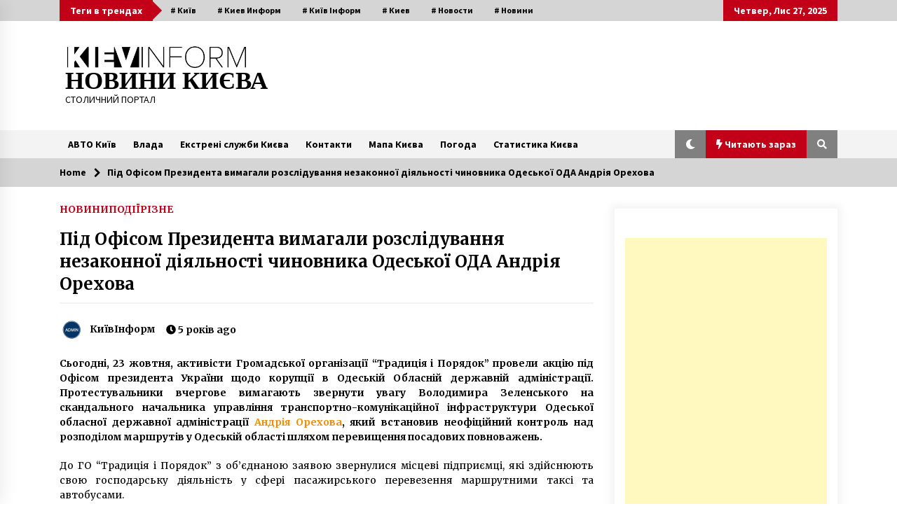

--- FILE ---
content_type: text/html; charset=UTF-8
request_url: https://kievinform.com/archives/11386
body_size: 26229
content:
<!DOCTYPE html>
<html dir="ltr" lang="uk" prefix="og: https://ogp.me/ns#">
<head><style>img.lazy{min-height:1px}</style><link href="https://kievinform.com/wp-content/plugins/w3-total-cache/pub/js/lazyload.min.js" as="script">
	<meta charset="UTF-8">
    <meta name="viewport" content="width=device-width, initial-scale=1.0">
	<link rel="profile" href="https://gmpg.org/xfn/11">
	<link rel="pingback" href="https://kievinform.com/xmlrpc.php">

	<title>Під Офісом Президента вимагали розслідування незаконної діяльності чиновника Одеської ОДА Андрія Орехова | НОВИНИ КИЄВА</title>
        <style type="text/css">
                    .twp-logo a,.twp-logo p{
                color: #000;
            }
                    body .boxed-layout {
                background: #ffffff;
            }
        </style>
	<style>img:is([sizes="auto" i], [sizes^="auto," i]) { contain-intrinsic-size: 3000px 1500px }</style>
	
		<!-- All in One SEO 4.9.0 - aioseo.com -->
	<meta name="description" content="Сьогодні, 23 жовтня, активісти Громадської організації &quot;Традиція і Порядок&quot; провели акцію під Офісом президента України щодо корупції в Одеській Обласній державній адміністрації." />
	<meta name="robots" content="max-image-preview:large" />
	<meta name="author" content="КиївІнформ"/>
	<meta name="google-site-verification" content="IyIYy33rJfJETNAH7p1WzIzqFetpvYbBqWg_8cUNBD8" />
	<meta name="keywords" content="оп,ода,новини,новости" />
	<link rel="canonical" href="https://kievinform.com/archives/11386" />
	<meta name="generator" content="All in One SEO (AIOSEO) 4.9.0" />
		<meta property="og:locale" content="uk_UA" />
		<meta property="og:site_name" content="НОВИНИ КИЄВА | СТОЛИЧНИЙ ПОРТАЛ" />
		<meta property="og:type" content="article" />
		<meta property="og:title" content="Під Офісом Президента вимагали розслідування незаконної діяльності чиновника Одеської ОДА Андрія Орехова | НОВИНИ КИЄВА" />
		<meta property="og:description" content="Сьогодні, 23 жовтня, активісти Громадської організації &quot;Традиція і Порядок&quot; провели акцію під Офісом президента України щодо корупції в Одеській Обласній державній адміністрації." />
		<meta property="og:url" content="https://kievinform.com/archives/11386" />
		<meta property="og:image" content="https://kievinform.com/wp-content/uploads/2020/09/cropped-кі.jpg" />
		<meta property="og:image:secure_url" content="https://kievinform.com/wp-content/uploads/2020/09/cropped-кі.jpg" />
		<meta property="article:published_time" content="2020-10-23T13:51:30+00:00" />
		<meta property="article:modified_time" content="2020-10-23T13:51:30+00:00" />
		<meta name="twitter:card" content="summary" />
		<meta name="twitter:title" content="Під Офісом Президента вимагали розслідування незаконної діяльності чиновника Одеської ОДА Андрія Орехова | НОВИНИ КИЄВА" />
		<meta name="twitter:description" content="Сьогодні, 23 жовтня, активісти Громадської організації &quot;Традиція і Порядок&quot; провели акцію під Офісом президента України щодо корупції в Одеській Обласній державній адміністрації." />
		<meta name="twitter:image" content="https://kievinform.com/wp-content/uploads/2020/09/cropped-кі.jpg" />
		<script type="application/ld+json" class="aioseo-schema">
			{"@context":"https:\/\/schema.org","@graph":[{"@type":"Article","@id":"https:\/\/kievinform.com\/archives\/11386#article","name":"\u041f\u0456\u0434 \u041e\u0444\u0456\u0441\u043e\u043c \u041f\u0440\u0435\u0437\u0438\u0434\u0435\u043d\u0442\u0430 \u0432\u0438\u043c\u0430\u0433\u0430\u043b\u0438 \u0440\u043e\u0437\u0441\u043b\u0456\u0434\u0443\u0432\u0430\u043d\u043d\u044f \u043d\u0435\u0437\u0430\u043a\u043e\u043d\u043d\u043e\u0457 \u0434\u0456\u044f\u043b\u044c\u043d\u043e\u0441\u0442\u0456 \u0447\u0438\u043d\u043e\u0432\u043d\u0438\u043a\u0430 \u041e\u0434\u0435\u0441\u044c\u043a\u043e\u0457 \u041e\u0414\u0410 \u0410\u043d\u0434\u0440\u0456\u044f \u041e\u0440\u0435\u0445\u043e\u0432\u0430 | \u041d\u041e\u0412\u0418\u041d\u0418 \u041a\u0418\u0404\u0412\u0410","headline":"\u041f\u0456\u0434 \u041e\u0444\u0456\u0441\u043e\u043c \u041f\u0440\u0435\u0437\u0438\u0434\u0435\u043d\u0442\u0430 \u0432\u0438\u043c\u0430\u0433\u0430\u043b\u0438 \u0440\u043e\u0437\u0441\u043b\u0456\u0434\u0443\u0432\u0430\u043d\u043d\u044f \u043d\u0435\u0437\u0430\u043a\u043e\u043d\u043d\u043e\u0457 \u0434\u0456\u044f\u043b\u044c\u043d\u043e\u0441\u0442\u0456 \u0447\u0438\u043d\u043e\u0432\u043d\u0438\u043a\u0430 \u041e\u0434\u0435\u0441\u044c\u043a\u043e\u0457 \u041e\u0414\u0410 \u0410\u043d\u0434\u0440\u0456\u044f \u041e\u0440\u0435\u0445\u043e\u0432\u0430","author":{"@id":"https:\/\/kievinform.com\/archives\/author\/marinaz#author"},"publisher":{"@id":"https:\/\/kievinform.com\/#organization"},"image":{"@type":"ImageObject","url":"https:\/\/kievinform.com\/wp-content\/uploads\/2020\/10\/Znimok-ekrana-2020-10-23-o-14.45.26.png","width":1160,"height":728},"datePublished":"2020-10-23T16:51:30+03:00","dateModified":"2020-10-23T16:51:30+03:00","inLanguage":"uk","mainEntityOfPage":{"@id":"https:\/\/kievinform.com\/archives\/11386#webpage"},"isPartOf":{"@id":"https:\/\/kievinform.com\/archives\/11386#webpage"},"articleSection":"\u041d\u041e\u0412\u0418\u041d\u0418, \u041f\u041e\u0414\u0406\u0407, \u0420\u0406\u0417\u041d\u0415, \u041d\u043e\u0432\u0438\u043d\u0438, \u041d\u043e\u0432\u043e\u0441\u0442\u0438, \u041e\u0414\u0410, \u041e\u041f"},{"@type":"BreadcrumbList","@id":"https:\/\/kievinform.com\/archives\/11386#breadcrumblist","itemListElement":[{"@type":"ListItem","@id":"https:\/\/kievinform.com#listItem","position":1,"name":"Home","item":"https:\/\/kievinform.com","nextItem":{"@type":"ListItem","@id":"https:\/\/kievinform.com\/archives\/category\/etc#listItem","name":"\u0420\u0406\u0417\u041d\u0415"}},{"@type":"ListItem","@id":"https:\/\/kievinform.com\/archives\/category\/etc#listItem","position":2,"name":"\u0420\u0406\u0417\u041d\u0415","item":"https:\/\/kievinform.com\/archives\/category\/etc","nextItem":{"@type":"ListItem","@id":"https:\/\/kievinform.com\/archives\/11386#listItem","name":"\u041f\u0456\u0434 \u041e\u0444\u0456\u0441\u043e\u043c \u041f\u0440\u0435\u0437\u0438\u0434\u0435\u043d\u0442\u0430 \u0432\u0438\u043c\u0430\u0433\u0430\u043b\u0438 \u0440\u043e\u0437\u0441\u043b\u0456\u0434\u0443\u0432\u0430\u043d\u043d\u044f \u043d\u0435\u0437\u0430\u043a\u043e\u043d\u043d\u043e\u0457 \u0434\u0456\u044f\u043b\u044c\u043d\u043e\u0441\u0442\u0456 \u0447\u0438\u043d\u043e\u0432\u043d\u0438\u043a\u0430 \u041e\u0434\u0435\u0441\u044c\u043a\u043e\u0457 \u041e\u0414\u0410 \u0410\u043d\u0434\u0440\u0456\u044f \u041e\u0440\u0435\u0445\u043e\u0432\u0430"},"previousItem":{"@type":"ListItem","@id":"https:\/\/kievinform.com#listItem","name":"Home"}},{"@type":"ListItem","@id":"https:\/\/kievinform.com\/archives\/11386#listItem","position":3,"name":"\u041f\u0456\u0434 \u041e\u0444\u0456\u0441\u043e\u043c \u041f\u0440\u0435\u0437\u0438\u0434\u0435\u043d\u0442\u0430 \u0432\u0438\u043c\u0430\u0433\u0430\u043b\u0438 \u0440\u043e\u0437\u0441\u043b\u0456\u0434\u0443\u0432\u0430\u043d\u043d\u044f \u043d\u0435\u0437\u0430\u043a\u043e\u043d\u043d\u043e\u0457 \u0434\u0456\u044f\u043b\u044c\u043d\u043e\u0441\u0442\u0456 \u0447\u0438\u043d\u043e\u0432\u043d\u0438\u043a\u0430 \u041e\u0434\u0435\u0441\u044c\u043a\u043e\u0457 \u041e\u0414\u0410 \u0410\u043d\u0434\u0440\u0456\u044f \u041e\u0440\u0435\u0445\u043e\u0432\u0430","previousItem":{"@type":"ListItem","@id":"https:\/\/kievinform.com\/archives\/category\/etc#listItem","name":"\u0420\u0406\u0417\u041d\u0415"}}]},{"@type":"Organization","@id":"https:\/\/kievinform.com\/#organization","name":"\u041a\u0438\u0457\u0432 \u0406\u043d\u0444\u043e\u0440\u043c","description":"\u0421\u0422\u041e\u041b\u0418\u0427\u041d\u0418\u0419 \u041f\u041e\u0420\u0422\u0410\u041b","url":"https:\/\/kievinform.com\/","logo":{"@type":"ImageObject","url":"https:\/\/kievinform.com\/wp-content\/uploads\/2020\/09\/cropped-\u043a\u0456.jpg","@id":"https:\/\/kievinform.com\/archives\/11386\/#organizationLogo","width":476,"height":62},"image":{"@id":"https:\/\/kievinform.com\/archives\/11386\/#organizationLogo"}},{"@type":"Person","@id":"https:\/\/kievinform.com\/archives\/author\/marinaz#author","url":"https:\/\/kievinform.com\/archives\/author\/marinaz","name":"\u041a\u0438\u0457\u0432\u0406\u043d\u0444\u043e\u0440\u043c","image":{"@type":"ImageObject","@id":"https:\/\/kievinform.com\/archives\/11386#authorImage","url":"https:\/\/secure.gravatar.com\/avatar\/388ac98e10683fe3dfed7d2c6692056853e9ed8a96c46f4ee890dc4e9fdf8e5b?s=96&d=blank&r=g","width":96,"height":96,"caption":"\u041a\u0438\u0457\u0432\u0406\u043d\u0444\u043e\u0440\u043c"}},{"@type":"WebPage","@id":"https:\/\/kievinform.com\/archives\/11386#webpage","url":"https:\/\/kievinform.com\/archives\/11386","name":"\u041f\u0456\u0434 \u041e\u0444\u0456\u0441\u043e\u043c \u041f\u0440\u0435\u0437\u0438\u0434\u0435\u043d\u0442\u0430 \u0432\u0438\u043c\u0430\u0433\u0430\u043b\u0438 \u0440\u043e\u0437\u0441\u043b\u0456\u0434\u0443\u0432\u0430\u043d\u043d\u044f \u043d\u0435\u0437\u0430\u043a\u043e\u043d\u043d\u043e\u0457 \u0434\u0456\u044f\u043b\u044c\u043d\u043e\u0441\u0442\u0456 \u0447\u0438\u043d\u043e\u0432\u043d\u0438\u043a\u0430 \u041e\u0434\u0435\u0441\u044c\u043a\u043e\u0457 \u041e\u0414\u0410 \u0410\u043d\u0434\u0440\u0456\u044f \u041e\u0440\u0435\u0445\u043e\u0432\u0430 | \u041d\u041e\u0412\u0418\u041d\u0418 \u041a\u0418\u0404\u0412\u0410","description":"\u0421\u044c\u043e\u0433\u043e\u0434\u043d\u0456, 23 \u0436\u043e\u0432\u0442\u043d\u044f, \u0430\u043a\u0442\u0438\u0432\u0456\u0441\u0442\u0438 \u0413\u0440\u043e\u043c\u0430\u0434\u0441\u044c\u043a\u043e\u0457 \u043e\u0440\u0433\u0430\u043d\u0456\u0437\u0430\u0446\u0456\u0457 \"\u0422\u0440\u0430\u0434\u0438\u0446\u0456\u044f \u0456 \u041f\u043e\u0440\u044f\u0434\u043e\u043a\" \u043f\u0440\u043e\u0432\u0435\u043b\u0438 \u0430\u043a\u0446\u0456\u044e \u043f\u0456\u0434 \u041e\u0444\u0456\u0441\u043e\u043c \u043f\u0440\u0435\u0437\u0438\u0434\u0435\u043d\u0442\u0430 \u0423\u043a\u0440\u0430\u0457\u043d\u0438 \u0449\u043e\u0434\u043e \u043a\u043e\u0440\u0443\u043f\u0446\u0456\u0457 \u0432 \u041e\u0434\u0435\u0441\u044c\u043a\u0456\u0439 \u041e\u0431\u043b\u0430\u0441\u043d\u0456\u0439 \u0434\u0435\u0440\u0436\u0430\u0432\u043d\u0456\u0439 \u0430\u0434\u043c\u0456\u043d\u0456\u0441\u0442\u0440\u0430\u0446\u0456\u0457.","inLanguage":"uk","isPartOf":{"@id":"https:\/\/kievinform.com\/#website"},"breadcrumb":{"@id":"https:\/\/kievinform.com\/archives\/11386#breadcrumblist"},"author":{"@id":"https:\/\/kievinform.com\/archives\/author\/marinaz#author"},"creator":{"@id":"https:\/\/kievinform.com\/archives\/author\/marinaz#author"},"image":{"@type":"ImageObject","url":"https:\/\/kievinform.com\/wp-content\/uploads\/2020\/10\/Znimok-ekrana-2020-10-23-o-14.45.26.png","@id":"https:\/\/kievinform.com\/archives\/11386\/#mainImage","width":1160,"height":728},"primaryImageOfPage":{"@id":"https:\/\/kievinform.com\/archives\/11386#mainImage"},"datePublished":"2020-10-23T16:51:30+03:00","dateModified":"2020-10-23T16:51:30+03:00"},{"@type":"WebSite","@id":"https:\/\/kievinform.com\/#website","url":"https:\/\/kievinform.com\/","name":"\u041d\u041e\u0412\u0418\u041d\u0418 \u041a\u0418\u0404\u0412\u0410","description":"\u0421\u0422\u041e\u041b\u0418\u0427\u041d\u0418\u0419 \u041f\u041e\u0420\u0422\u0410\u041b","inLanguage":"uk","publisher":{"@id":"https:\/\/kievinform.com\/#organization"}}]}
		</script>
		<!-- All in One SEO -->

	    <meta name="keywords" content="">
		
		
	
  <link rel="amphtml" href="https://kievinform.com/archives/11386/amp" /><meta name="generator" content="AMP for WP 1.1.9"/><link rel='dns-prefetch' href='//static.addtoany.com' />
<link rel='dns-prefetch' href='//www.googletagmanager.com' />
<link rel='dns-prefetch' href='//fonts.googleapis.com' />
<link rel='dns-prefetch' href='//pagead2.googlesyndication.com' />
<link rel="alternate" type="application/rss+xml" title="НОВИНИ КИЄВА &raquo; стрічка" href="https://kievinform.com/feed" />
<link rel="alternate" type="application/rss+xml" title="НОВИНИ КИЄВА &raquo; Канал коментарів" href="https://kievinform.com/comments/feed" />
		<!-- This site uses the Google Analytics by MonsterInsights plugin v9.10.0 - Using Analytics tracking - https://www.monsterinsights.com/ -->
							<script src="//www.googletagmanager.com/gtag/js?id=G-WFRPFMCSD9"  data-cfasync="false" data-wpfc-render="false" type="text/javascript" async></script>
			<script data-cfasync="false" data-wpfc-render="false" type="text/javascript">
				var mi_version = '9.10.0';
				var mi_track_user = true;
				var mi_no_track_reason = '';
								var MonsterInsightsDefaultLocations = {"page_location":"https:\/\/kievinform.com\/archives\/11386\/"};
								if ( typeof MonsterInsightsPrivacyGuardFilter === 'function' ) {
					var MonsterInsightsLocations = (typeof MonsterInsightsExcludeQuery === 'object') ? MonsterInsightsPrivacyGuardFilter( MonsterInsightsExcludeQuery ) : MonsterInsightsPrivacyGuardFilter( MonsterInsightsDefaultLocations );
				} else {
					var MonsterInsightsLocations = (typeof MonsterInsightsExcludeQuery === 'object') ? MonsterInsightsExcludeQuery : MonsterInsightsDefaultLocations;
				}

								var disableStrs = [
										'ga-disable-G-WFRPFMCSD9',
									];

				/* Function to detect opted out users */
				function __gtagTrackerIsOptedOut() {
					for (var index = 0; index < disableStrs.length; index++) {
						if (document.cookie.indexOf(disableStrs[index] + '=true') > -1) {
							return true;
						}
					}

					return false;
				}

				/* Disable tracking if the opt-out cookie exists. */
				if (__gtagTrackerIsOptedOut()) {
					for (var index = 0; index < disableStrs.length; index++) {
						window[disableStrs[index]] = true;
					}
				}

				/* Opt-out function */
				function __gtagTrackerOptout() {
					for (var index = 0; index < disableStrs.length; index++) {
						document.cookie = disableStrs[index] + '=true; expires=Thu, 31 Dec 2099 23:59:59 UTC; path=/';
						window[disableStrs[index]] = true;
					}
				}

				if ('undefined' === typeof gaOptout) {
					function gaOptout() {
						__gtagTrackerOptout();
					}
				}
								window.dataLayer = window.dataLayer || [];

				window.MonsterInsightsDualTracker = {
					helpers: {},
					trackers: {},
				};
				if (mi_track_user) {
					function __gtagDataLayer() {
						dataLayer.push(arguments);
					}

					function __gtagTracker(type, name, parameters) {
						if (!parameters) {
							parameters = {};
						}

						if (parameters.send_to) {
							__gtagDataLayer.apply(null, arguments);
							return;
						}

						if (type === 'event') {
														parameters.send_to = monsterinsights_frontend.v4_id;
							var hookName = name;
							if (typeof parameters['event_category'] !== 'undefined') {
								hookName = parameters['event_category'] + ':' + name;
							}

							if (typeof MonsterInsightsDualTracker.trackers[hookName] !== 'undefined') {
								MonsterInsightsDualTracker.trackers[hookName](parameters);
							} else {
								__gtagDataLayer('event', name, parameters);
							}
							
						} else {
							__gtagDataLayer.apply(null, arguments);
						}
					}

					__gtagTracker('js', new Date());
					__gtagTracker('set', {
						'developer_id.dZGIzZG': true,
											});
					if ( MonsterInsightsLocations.page_location ) {
						__gtagTracker('set', MonsterInsightsLocations);
					}
										__gtagTracker('config', 'G-WFRPFMCSD9', {"forceSSL":"true","link_attribution":"true"} );
										window.gtag = __gtagTracker;										(function () {
						/* https://developers.google.com/analytics/devguides/collection/analyticsjs/ */
						/* ga and __gaTracker compatibility shim. */
						var noopfn = function () {
							return null;
						};
						var newtracker = function () {
							return new Tracker();
						};
						var Tracker = function () {
							return null;
						};
						var p = Tracker.prototype;
						p.get = noopfn;
						p.set = noopfn;
						p.send = function () {
							var args = Array.prototype.slice.call(arguments);
							args.unshift('send');
							__gaTracker.apply(null, args);
						};
						var __gaTracker = function () {
							var len = arguments.length;
							if (len === 0) {
								return;
							}
							var f = arguments[len - 1];
							if (typeof f !== 'object' || f === null || typeof f.hitCallback !== 'function') {
								if ('send' === arguments[0]) {
									var hitConverted, hitObject = false, action;
									if ('event' === arguments[1]) {
										if ('undefined' !== typeof arguments[3]) {
											hitObject = {
												'eventAction': arguments[3],
												'eventCategory': arguments[2],
												'eventLabel': arguments[4],
												'value': arguments[5] ? arguments[5] : 1,
											}
										}
									}
									if ('pageview' === arguments[1]) {
										if ('undefined' !== typeof arguments[2]) {
											hitObject = {
												'eventAction': 'page_view',
												'page_path': arguments[2],
											}
										}
									}
									if (typeof arguments[2] === 'object') {
										hitObject = arguments[2];
									}
									if (typeof arguments[5] === 'object') {
										Object.assign(hitObject, arguments[5]);
									}
									if ('undefined' !== typeof arguments[1].hitType) {
										hitObject = arguments[1];
										if ('pageview' === hitObject.hitType) {
											hitObject.eventAction = 'page_view';
										}
									}
									if (hitObject) {
										action = 'timing' === arguments[1].hitType ? 'timing_complete' : hitObject.eventAction;
										hitConverted = mapArgs(hitObject);
										__gtagTracker('event', action, hitConverted);
									}
								}
								return;
							}

							function mapArgs(args) {
								var arg, hit = {};
								var gaMap = {
									'eventCategory': 'event_category',
									'eventAction': 'event_action',
									'eventLabel': 'event_label',
									'eventValue': 'event_value',
									'nonInteraction': 'non_interaction',
									'timingCategory': 'event_category',
									'timingVar': 'name',
									'timingValue': 'value',
									'timingLabel': 'event_label',
									'page': 'page_path',
									'location': 'page_location',
									'title': 'page_title',
									'referrer' : 'page_referrer',
								};
								for (arg in args) {
																		if (!(!args.hasOwnProperty(arg) || !gaMap.hasOwnProperty(arg))) {
										hit[gaMap[arg]] = args[arg];
									} else {
										hit[arg] = args[arg];
									}
								}
								return hit;
							}

							try {
								f.hitCallback();
							} catch (ex) {
							}
						};
						__gaTracker.create = newtracker;
						__gaTracker.getByName = newtracker;
						__gaTracker.getAll = function () {
							return [];
						};
						__gaTracker.remove = noopfn;
						__gaTracker.loaded = true;
						window['__gaTracker'] = __gaTracker;
					})();
									} else {
										console.log("");
					(function () {
						function __gtagTracker() {
							return null;
						}

						window['__gtagTracker'] = __gtagTracker;
						window['gtag'] = __gtagTracker;
					})();
									}
			</script>
							<!-- / Google Analytics by MonsterInsights -->
		<script type="text/javascript">
/* <![CDATA[ */
window._wpemojiSettings = {"baseUrl":"https:\/\/s.w.org\/images\/core\/emoji\/16.0.1\/72x72\/","ext":".png","svgUrl":"https:\/\/s.w.org\/images\/core\/emoji\/16.0.1\/svg\/","svgExt":".svg","source":{"concatemoji":"\/\/kievinform.com\/wp-includes\/js\/wp-emoji-release.min.js?ver=d7b20c54b838c9120730c13437ac2781"}};
/*! This file is auto-generated */
!function(s,n){var o,i,e;function c(e){try{var t={supportTests:e,timestamp:(new Date).valueOf()};sessionStorage.setItem(o,JSON.stringify(t))}catch(e){}}function p(e,t,n){e.clearRect(0,0,e.canvas.width,e.canvas.height),e.fillText(t,0,0);var t=new Uint32Array(e.getImageData(0,0,e.canvas.width,e.canvas.height).data),a=(e.clearRect(0,0,e.canvas.width,e.canvas.height),e.fillText(n,0,0),new Uint32Array(e.getImageData(0,0,e.canvas.width,e.canvas.height).data));return t.every(function(e,t){return e===a[t]})}function u(e,t){e.clearRect(0,0,e.canvas.width,e.canvas.height),e.fillText(t,0,0);for(var n=e.getImageData(16,16,1,1),a=0;a<n.data.length;a++)if(0!==n.data[a])return!1;return!0}function f(e,t,n,a){switch(t){case"flag":return n(e,"\ud83c\udff3\ufe0f\u200d\u26a7\ufe0f","\ud83c\udff3\ufe0f\u200b\u26a7\ufe0f")?!1:!n(e,"\ud83c\udde8\ud83c\uddf6","\ud83c\udde8\u200b\ud83c\uddf6")&&!n(e,"\ud83c\udff4\udb40\udc67\udb40\udc62\udb40\udc65\udb40\udc6e\udb40\udc67\udb40\udc7f","\ud83c\udff4\u200b\udb40\udc67\u200b\udb40\udc62\u200b\udb40\udc65\u200b\udb40\udc6e\u200b\udb40\udc67\u200b\udb40\udc7f");case"emoji":return!a(e,"\ud83e\udedf")}return!1}function g(e,t,n,a){var r="undefined"!=typeof WorkerGlobalScope&&self instanceof WorkerGlobalScope?new OffscreenCanvas(300,150):s.createElement("canvas"),o=r.getContext("2d",{willReadFrequently:!0}),i=(o.textBaseline="top",o.font="600 32px Arial",{});return e.forEach(function(e){i[e]=t(o,e,n,a)}),i}function t(e){var t=s.createElement("script");t.src=e,t.defer=!0,s.head.appendChild(t)}"undefined"!=typeof Promise&&(o="wpEmojiSettingsSupports",i=["flag","emoji"],n.supports={everything:!0,everythingExceptFlag:!0},e=new Promise(function(e){s.addEventListener("DOMContentLoaded",e,{once:!0})}),new Promise(function(t){var n=function(){try{var e=JSON.parse(sessionStorage.getItem(o));if("object"==typeof e&&"number"==typeof e.timestamp&&(new Date).valueOf()<e.timestamp+604800&&"object"==typeof e.supportTests)return e.supportTests}catch(e){}return null}();if(!n){if("undefined"!=typeof Worker&&"undefined"!=typeof OffscreenCanvas&&"undefined"!=typeof URL&&URL.createObjectURL&&"undefined"!=typeof Blob)try{var e="postMessage("+g.toString()+"("+[JSON.stringify(i),f.toString(),p.toString(),u.toString()].join(",")+"));",a=new Blob([e],{type:"text/javascript"}),r=new Worker(URL.createObjectURL(a),{name:"wpTestEmojiSupports"});return void(r.onmessage=function(e){c(n=e.data),r.terminate(),t(n)})}catch(e){}c(n=g(i,f,p,u))}t(n)}).then(function(e){for(var t in e)n.supports[t]=e[t],n.supports.everything=n.supports.everything&&n.supports[t],"flag"!==t&&(n.supports.everythingExceptFlag=n.supports.everythingExceptFlag&&n.supports[t]);n.supports.everythingExceptFlag=n.supports.everythingExceptFlag&&!n.supports.flag,n.DOMReady=!1,n.readyCallback=function(){n.DOMReady=!0}}).then(function(){return e}).then(function(){var e;n.supports.everything||(n.readyCallback(),(e=n.source||{}).concatemoji?t(e.concatemoji):e.wpemoji&&e.twemoji&&(t(e.twemoji),t(e.wpemoji)))}))}((window,document),window._wpemojiSettings);
/* ]]> */
</script>
<link rel='stylesheet' id='newsplus-fontawesome-css' href='//kievinform.com/wp-content/plugins/newsplus-shortcodes/assets/css/font-awesome.min.css?ver=d7b20c54b838c9120730c13437ac2781' type='text/css' media='all' />
<link rel='stylesheet' id='newsplus-shortcodes-css' href='//kievinform.com/wp-content/plugins/newsplus-shortcodes/assets/css/newsplus-shortcodes.css?ver=d7b20c54b838c9120730c13437ac2781' type='text/css' media='all' />
<link rel='stylesheet' id='newsplus-owl-carousel-css' href='//kievinform.com/wp-content/plugins/newsplus-shortcodes/assets/css/owl.carousel.css' type='text/css' media='all' />
<link rel='stylesheet' id='newsplus-prettyphoto-css' href='//kievinform.com/wp-content/plugins/newsplus-shortcodes/assets/css/prettyPhoto.css' type='text/css' media='all' />
<link rel='stylesheet' id='dashicons-css' href='//kievinform.com/wp-includes/css/dashicons.min.css?ver=d7b20c54b838c9120730c13437ac2781' type='text/css' media='all' />
<link rel='stylesheet' id='post-views-counter-frontend-css' href='//kievinform.com/wp-content/plugins/post-views-counter/css/frontend.min.css?ver=1.5.9' type='text/css' media='all' />
<style id='wp-emoji-styles-inline-css' type='text/css'>

	img.wp-smiley, img.emoji {
		display: inline !important;
		border: none !important;
		box-shadow: none !important;
		height: 1em !important;
		width: 1em !important;
		margin: 0 0.07em !important;
		vertical-align: -0.1em !important;
		background: none !important;
		padding: 0 !important;
	}
</style>
<link rel='stylesheet' id='wp-block-library-css' href='//kievinform.com/wp-includes/css/dist/block-library/style.min.css?ver=d7b20c54b838c9120730c13437ac2781' type='text/css' media='all' />
<style id='classic-theme-styles-inline-css' type='text/css'>
/*! This file is auto-generated */
.wp-block-button__link{color:#fff;background-color:#32373c;border-radius:9999px;box-shadow:none;text-decoration:none;padding:calc(.667em + 2px) calc(1.333em + 2px);font-size:1.125em}.wp-block-file__button{background:#32373c;color:#fff;text-decoration:none}
</style>
<link rel='stylesheet' id='aioseo/css/src/vue/standalone/blocks/table-of-contents/global.scss-css' href='//kievinform.com/wp-content/plugins/all-in-one-seo-pack/dist/Lite/assets/css/table-of-contents/global.e90f6d47.css?ver=4.9.0' type='text/css' media='all' />
<style id='global-styles-inline-css' type='text/css'>
:root{--wp--preset--aspect-ratio--square: 1;--wp--preset--aspect-ratio--4-3: 4/3;--wp--preset--aspect-ratio--3-4: 3/4;--wp--preset--aspect-ratio--3-2: 3/2;--wp--preset--aspect-ratio--2-3: 2/3;--wp--preset--aspect-ratio--16-9: 16/9;--wp--preset--aspect-ratio--9-16: 9/16;--wp--preset--color--black: #000000;--wp--preset--color--cyan-bluish-gray: #abb8c3;--wp--preset--color--white: #ffffff;--wp--preset--color--pale-pink: #f78da7;--wp--preset--color--vivid-red: #cf2e2e;--wp--preset--color--luminous-vivid-orange: #ff6900;--wp--preset--color--luminous-vivid-amber: #fcb900;--wp--preset--color--light-green-cyan: #7bdcb5;--wp--preset--color--vivid-green-cyan: #00d084;--wp--preset--color--pale-cyan-blue: #8ed1fc;--wp--preset--color--vivid-cyan-blue: #0693e3;--wp--preset--color--vivid-purple: #9b51e0;--wp--preset--gradient--vivid-cyan-blue-to-vivid-purple: linear-gradient(135deg,rgba(6,147,227,1) 0%,rgb(155,81,224) 100%);--wp--preset--gradient--light-green-cyan-to-vivid-green-cyan: linear-gradient(135deg,rgb(122,220,180) 0%,rgb(0,208,130) 100%);--wp--preset--gradient--luminous-vivid-amber-to-luminous-vivid-orange: linear-gradient(135deg,rgba(252,185,0,1) 0%,rgba(255,105,0,1) 100%);--wp--preset--gradient--luminous-vivid-orange-to-vivid-red: linear-gradient(135deg,rgba(255,105,0,1) 0%,rgb(207,46,46) 100%);--wp--preset--gradient--very-light-gray-to-cyan-bluish-gray: linear-gradient(135deg,rgb(238,238,238) 0%,rgb(169,184,195) 100%);--wp--preset--gradient--cool-to-warm-spectrum: linear-gradient(135deg,rgb(74,234,220) 0%,rgb(151,120,209) 20%,rgb(207,42,186) 40%,rgb(238,44,130) 60%,rgb(251,105,98) 80%,rgb(254,248,76) 100%);--wp--preset--gradient--blush-light-purple: linear-gradient(135deg,rgb(255,206,236) 0%,rgb(152,150,240) 100%);--wp--preset--gradient--blush-bordeaux: linear-gradient(135deg,rgb(254,205,165) 0%,rgb(254,45,45) 50%,rgb(107,0,62) 100%);--wp--preset--gradient--luminous-dusk: linear-gradient(135deg,rgb(255,203,112) 0%,rgb(199,81,192) 50%,rgb(65,88,208) 100%);--wp--preset--gradient--pale-ocean: linear-gradient(135deg,rgb(255,245,203) 0%,rgb(182,227,212) 50%,rgb(51,167,181) 100%);--wp--preset--gradient--electric-grass: linear-gradient(135deg,rgb(202,248,128) 0%,rgb(113,206,126) 100%);--wp--preset--gradient--midnight: linear-gradient(135deg,rgb(2,3,129) 0%,rgb(40,116,252) 100%);--wp--preset--font-size--small: 13px;--wp--preset--font-size--medium: 20px;--wp--preset--font-size--large: 36px;--wp--preset--font-size--x-large: 42px;--wp--preset--spacing--20: 0.44rem;--wp--preset--spacing--30: 0.67rem;--wp--preset--spacing--40: 1rem;--wp--preset--spacing--50: 1.5rem;--wp--preset--spacing--60: 2.25rem;--wp--preset--spacing--70: 3.38rem;--wp--preset--spacing--80: 5.06rem;--wp--preset--shadow--natural: 6px 6px 9px rgba(0, 0, 0, 0.2);--wp--preset--shadow--deep: 12px 12px 50px rgba(0, 0, 0, 0.4);--wp--preset--shadow--sharp: 6px 6px 0px rgba(0, 0, 0, 0.2);--wp--preset--shadow--outlined: 6px 6px 0px -3px rgba(255, 255, 255, 1), 6px 6px rgba(0, 0, 0, 1);--wp--preset--shadow--crisp: 6px 6px 0px rgba(0, 0, 0, 1);}:where(.is-layout-flex){gap: 0.5em;}:where(.is-layout-grid){gap: 0.5em;}body .is-layout-flex{display: flex;}.is-layout-flex{flex-wrap: wrap;align-items: center;}.is-layout-flex > :is(*, div){margin: 0;}body .is-layout-grid{display: grid;}.is-layout-grid > :is(*, div){margin: 0;}:where(.wp-block-columns.is-layout-flex){gap: 2em;}:where(.wp-block-columns.is-layout-grid){gap: 2em;}:where(.wp-block-post-template.is-layout-flex){gap: 1.25em;}:where(.wp-block-post-template.is-layout-grid){gap: 1.25em;}.has-black-color{color: var(--wp--preset--color--black) !important;}.has-cyan-bluish-gray-color{color: var(--wp--preset--color--cyan-bluish-gray) !important;}.has-white-color{color: var(--wp--preset--color--white) !important;}.has-pale-pink-color{color: var(--wp--preset--color--pale-pink) !important;}.has-vivid-red-color{color: var(--wp--preset--color--vivid-red) !important;}.has-luminous-vivid-orange-color{color: var(--wp--preset--color--luminous-vivid-orange) !important;}.has-luminous-vivid-amber-color{color: var(--wp--preset--color--luminous-vivid-amber) !important;}.has-light-green-cyan-color{color: var(--wp--preset--color--light-green-cyan) !important;}.has-vivid-green-cyan-color{color: var(--wp--preset--color--vivid-green-cyan) !important;}.has-pale-cyan-blue-color{color: var(--wp--preset--color--pale-cyan-blue) !important;}.has-vivid-cyan-blue-color{color: var(--wp--preset--color--vivid-cyan-blue) !important;}.has-vivid-purple-color{color: var(--wp--preset--color--vivid-purple) !important;}.has-black-background-color{background-color: var(--wp--preset--color--black) !important;}.has-cyan-bluish-gray-background-color{background-color: var(--wp--preset--color--cyan-bluish-gray) !important;}.has-white-background-color{background-color: var(--wp--preset--color--white) !important;}.has-pale-pink-background-color{background-color: var(--wp--preset--color--pale-pink) !important;}.has-vivid-red-background-color{background-color: var(--wp--preset--color--vivid-red) !important;}.has-luminous-vivid-orange-background-color{background-color: var(--wp--preset--color--luminous-vivid-orange) !important;}.has-luminous-vivid-amber-background-color{background-color: var(--wp--preset--color--luminous-vivid-amber) !important;}.has-light-green-cyan-background-color{background-color: var(--wp--preset--color--light-green-cyan) !important;}.has-vivid-green-cyan-background-color{background-color: var(--wp--preset--color--vivid-green-cyan) !important;}.has-pale-cyan-blue-background-color{background-color: var(--wp--preset--color--pale-cyan-blue) !important;}.has-vivid-cyan-blue-background-color{background-color: var(--wp--preset--color--vivid-cyan-blue) !important;}.has-vivid-purple-background-color{background-color: var(--wp--preset--color--vivid-purple) !important;}.has-black-border-color{border-color: var(--wp--preset--color--black) !important;}.has-cyan-bluish-gray-border-color{border-color: var(--wp--preset--color--cyan-bluish-gray) !important;}.has-white-border-color{border-color: var(--wp--preset--color--white) !important;}.has-pale-pink-border-color{border-color: var(--wp--preset--color--pale-pink) !important;}.has-vivid-red-border-color{border-color: var(--wp--preset--color--vivid-red) !important;}.has-luminous-vivid-orange-border-color{border-color: var(--wp--preset--color--luminous-vivid-orange) !important;}.has-luminous-vivid-amber-border-color{border-color: var(--wp--preset--color--luminous-vivid-amber) !important;}.has-light-green-cyan-border-color{border-color: var(--wp--preset--color--light-green-cyan) !important;}.has-vivid-green-cyan-border-color{border-color: var(--wp--preset--color--vivid-green-cyan) !important;}.has-pale-cyan-blue-border-color{border-color: var(--wp--preset--color--pale-cyan-blue) !important;}.has-vivid-cyan-blue-border-color{border-color: var(--wp--preset--color--vivid-cyan-blue) !important;}.has-vivid-purple-border-color{border-color: var(--wp--preset--color--vivid-purple) !important;}.has-vivid-cyan-blue-to-vivid-purple-gradient-background{background: var(--wp--preset--gradient--vivid-cyan-blue-to-vivid-purple) !important;}.has-light-green-cyan-to-vivid-green-cyan-gradient-background{background: var(--wp--preset--gradient--light-green-cyan-to-vivid-green-cyan) !important;}.has-luminous-vivid-amber-to-luminous-vivid-orange-gradient-background{background: var(--wp--preset--gradient--luminous-vivid-amber-to-luminous-vivid-orange) !important;}.has-luminous-vivid-orange-to-vivid-red-gradient-background{background: var(--wp--preset--gradient--luminous-vivid-orange-to-vivid-red) !important;}.has-very-light-gray-to-cyan-bluish-gray-gradient-background{background: var(--wp--preset--gradient--very-light-gray-to-cyan-bluish-gray) !important;}.has-cool-to-warm-spectrum-gradient-background{background: var(--wp--preset--gradient--cool-to-warm-spectrum) !important;}.has-blush-light-purple-gradient-background{background: var(--wp--preset--gradient--blush-light-purple) !important;}.has-blush-bordeaux-gradient-background{background: var(--wp--preset--gradient--blush-bordeaux) !important;}.has-luminous-dusk-gradient-background{background: var(--wp--preset--gradient--luminous-dusk) !important;}.has-pale-ocean-gradient-background{background: var(--wp--preset--gradient--pale-ocean) !important;}.has-electric-grass-gradient-background{background: var(--wp--preset--gradient--electric-grass) !important;}.has-midnight-gradient-background{background: var(--wp--preset--gradient--midnight) !important;}.has-small-font-size{font-size: var(--wp--preset--font-size--small) !important;}.has-medium-font-size{font-size: var(--wp--preset--font-size--medium) !important;}.has-large-font-size{font-size: var(--wp--preset--font-size--large) !important;}.has-x-large-font-size{font-size: var(--wp--preset--font-size--x-large) !important;}
:where(.wp-block-post-template.is-layout-flex){gap: 1.25em;}:where(.wp-block-post-template.is-layout-grid){gap: 1.25em;}
:where(.wp-block-columns.is-layout-flex){gap: 2em;}:where(.wp-block-columns.is-layout-grid){gap: 2em;}
:root :where(.wp-block-pullquote){font-size: 1.5em;line-height: 1.6;}
</style>
<link rel='stylesheet' id='awesome-weather-css' href='//kievinform.com/wp-content/plugins/awesome-weather/awesome-weather.css?ver=d7b20c54b838c9120730c13437ac2781' type='text/css' media='all' />
<style id='awesome-weather-inline-css' type='text/css'>
.awesome-weather-wrap { font-family: 'Open Sans', sans-serif; font-weight: 400; font-size: 14px; line-height: 14px; }
</style>
<link rel='stylesheet' id='opensans-googlefont-css' href='//fonts.googleapis.com/css?family=Open+Sans%3A400&#038;ver=d7b20c54b838c9120730c13437ac2781' type='text/css' media='all' />
<link rel='stylesheet' id='cptch_stylesheet-css' href='//kievinform.com/wp-content/plugins/captcha/css/front_end_style.css?ver=4.4.5' type='text/css' media='all' />
<link rel='stylesheet' id='cptch_desktop_style-css' href='//kievinform.com/wp-content/plugins/captcha/css/desktop_style.css?ver=4.4.5' type='text/css' media='all' />
<link rel='stylesheet' id='contact-form-7-css' href='//kievinform.com/wp-content/plugins/contact-form-7/includes/css/styles.css?ver=6.1.3' type='text/css' media='all' />
<link rel='stylesheet' id='social_share_with_floating_bar-frontend-css' href='//kievinform.com/wp-content/plugins/social-share-with-floating-bar/assets/css/frontend.min.css?ver=1.0.0' type='text/css' media='all' />
<link rel='stylesheet' id='wp-forecast-weathericons-css' href='//kievinform.com/wp-content/plugins/wp-forecast//weather-icons/weather-icons.min.css?ver=9999' type='text/css' media='all' />
<link rel='stylesheet' id='wp-forecast-weathericons-wind-css' href='//kievinform.com/wp-content/plugins/wp-forecast//weather-icons/weather-icons-wind.min.css?ver=9999' type='text/css' media='all' />
<link rel='stylesheet' id='wp-forecast-css' href='//kievinform.com/wp-content/plugins/wp-forecast/wp-forecast-default.css?ver=9999' type='text/css' media='all' />
<link rel='stylesheet' id='bootstrap-css' href='//kievinform.com/wp-content/themes/default-mag/assets/libraries/bootstrap/css/bootstrap-grid.min.css?ver=d7b20c54b838c9120730c13437ac2781' type='text/css' media='all' />
<link rel='stylesheet' id='default-mag-google-fonts-css' href='//fonts.googleapis.com/css?family=EB%20Garamond:700,700i,800,800i|Merriweather:100,300,400,400i,500,700|Source%20Sans%20Pro:100,300,400,400i,500,700&#038;display=swap' type='text/css' media='all' />
<link rel='stylesheet' id='font-awesome-css' href='//kievinform.com/wp-content/plugins/js_composer/assets/lib/bower/font-awesome/css/font-awesome.min.css?ver=4.11.2' type='text/css' media='all' />
<link rel='stylesheet' id='slick-css' href='//kievinform.com/wp-content/themes/default-mag/assets/libraries/slick/css/slick.css?ver=d7b20c54b838c9120730c13437ac2781' type='text/css' media='all' />
<link rel='stylesheet' id='sidr-css' href='//kievinform.com/wp-content/themes/default-mag/assets/libraries/sidr/css/jquery.sidr.css?ver=d7b20c54b838c9120730c13437ac2781' type='text/css' media='all' />
<link rel='stylesheet' id='magnific-css' href='//kievinform.com/wp-content/themes/default-mag/assets/libraries/magnific/css/magnific-popup.css?ver=d7b20c54b838c9120730c13437ac2781' type='text/css' media='all' />
<link rel='stylesheet' id='default-mag-style-css' href='//kievinform.com/wp-content/themes/default-mag/style.css?ver=d7b20c54b838c9120730c13437ac2781' type='text/css' media='all' />
<link rel='stylesheet' id='tablepress-default-css' href='//kievinform.com/wp-content/plugins/tablepress/css/build/default.css?ver=3.2.5' type='text/css' media='all' />
<link rel='stylesheet' id='wp_review-style-css' href='//kievinform.com/wp-content/plugins/wp-review/public/css/wp-review.css?ver=5.3.5' type='text/css' media='all' />
<link rel='stylesheet' id='addtoany-css' href='//kievinform.com/wp-content/plugins/add-to-any/addtoany.min.css?ver=1.16' type='text/css' media='all' />
<link rel='stylesheet' id='kc-general-css' href='//kievinform.com/wp-content/plugins/kingcomposer/assets/frontend/css/kingcomposer.min.css?ver=2.9.6' type='text/css' media='all' />
<link rel='stylesheet' id='kc-animate-css' href='//kievinform.com/wp-content/plugins/kingcomposer/assets/css/animate.css?ver=2.9.6' type='text/css' media='all' />
<link rel='stylesheet' id='kc-icon-1-css' href='//kievinform.com/wp-content/plugins/kingcomposer/assets/css/icons.css?ver=2.9.6' type='text/css' media='all' />
<script type="text/javascript" src="//kievinform.com/wp-includes/js/jquery/jquery.min.js?ver=3.7.1" id="jquery-core-js"></script>
<script type="text/javascript" src="//kievinform.com/wp-includes/js/jquery/jquery-migrate.min.js?ver=3.4.1" id="jquery-migrate-js"></script>
<script type="text/javascript" src="//kievinform.com/wp-content/plugins/wp-forecast/wpf_update.js?ver=9999" id="wpf_update-js"></script>
<script type="text/javascript" src="//kievinform.com/wp-content/plugins/google-analytics-for-wordpress/assets/js/frontend-gtag.min.js?ver=9.10.0" id="monsterinsights-frontend-script-js" async="async" data-wp-strategy="async"></script>
<script data-cfasync="false" data-wpfc-render="false" type="text/javascript" id='monsterinsights-frontend-script-js-extra'>/* <![CDATA[ */
var monsterinsights_frontend = {"js_events_tracking":"true","download_extensions":"doc,pdf,ppt,zip,xls,docx,pptx,xlsx","inbound_paths":"[{\"path\":\"\\\/go\\\/\",\"label\":\"affiliate\"},{\"path\":\"\\\/recommend\\\/\",\"label\":\"affiliate\"}]","home_url":"https:\/\/kievinform.com","hash_tracking":"false","v4_id":"G-WFRPFMCSD9"};/* ]]> */
</script>
<script type="text/javascript" src="//kievinform.com/wp-includes/js/tinymce/tinymce.min.js?ver=49110-20250317" id="wp-tinymce-root-js"></script>
<script type="text/javascript" src="//kievinform.com/wp-includes/js/tinymce/plugins/compat3x/plugin.min.js?ver=49110-20250317" id="wp-tinymce-js"></script>
<script type="text/javascript" id="addtoany-core-js-before">
/* <![CDATA[ */
window.a2a_config=window.a2a_config||{};a2a_config.callbacks=[];a2a_config.overlays=[];a2a_config.templates={};a2a_localize = {
	Share: "Поділитися",
	Save: "Зберегти",
	Subscribe: "Підписатися",
	Email: "Email",
	Bookmark: "Закладка",
	ShowAll: "Показати все",
	ShowLess: "Показати менше",
	FindServices: "Знайти сервіс(и)",
	FindAnyServiceToAddTo: "Миттєвий пошук сервісів",
	PoweredBy: "Працює на",
	ShareViaEmail: "Поділитися через електронну пошту",
	SubscribeViaEmail: "Підпишіться електронною поштою",
	BookmarkInYourBrowser: "Додати до закладок у браузері",
	BookmarkInstructions: "Натисніть Ctrl+D або \u2318+D, щоб додати цю сторінку до закладок",
	AddToYourFavorites: "Додати в закладки",
	SendFromWebOrProgram: "Відправити з будь-якої адреси електронної пошти або програми електронної пошти",
	EmailProgram: "Програма електронної пошти",
	More: "Більше&#8230;",
	ThanksForSharing: "Дякуємо, що поділились!",
	ThanksForFollowing: "Дякуємо за підписку!"
};
/* ]]> */
</script>
<script type="text/javascript" defer src="//static.addtoany.com/menu/page.js" id="addtoany-core-js"></script>
<script type="text/javascript" defer src="//kievinform.com/wp-content/plugins/add-to-any/addtoany.min.js?ver=1.1" id="addtoany-jquery-js"></script>

<!-- Початок фрагмента тегу Google (gtag.js), доданого за допомогою Site Kit -->
<!-- Фрагмент Google Analytics, доданий Site Kit -->
<script type="text/javascript" src="//www.googletagmanager.com/gtag/js?id=GT-KDDN4K9" id="google_gtagjs-js" async></script>
<script type="text/javascript" id="google_gtagjs-js-after">
/* <![CDATA[ */
window.dataLayer = window.dataLayer || [];function gtag(){dataLayer.push(arguments);}
gtag("set","linker",{"domains":["kievinform.com"]});
gtag("js", new Date());
gtag("set", "developer_id.dZTNiMT", true);
gtag("config", "GT-KDDN4K9");
/* ]]> */
</script>
<link rel="https://api.w.org/" href="https://kievinform.com/wp-json/" /><link rel="alternate" title="JSON" type="application/json" href="https://kievinform.com/wp-json/wp/v2/posts/11386" /><link rel="EditURI" type="application/rsd+xml" title="RSD" href="https://kievinform.com/xmlrpc.php?rsd" />

<link rel='shortlink' href='https://kievinform.com/?p=11386' />
<link rel="alternate" title="oEmbed (JSON)" type="application/json+oembed" href="https://kievinform.com/wp-json/oembed/1.0/embed?url=https%3A%2F%2Fkievinform.com%2Farchives%2F11386" />
<link rel="alternate" title="oEmbed (XML)" type="text/xml+oembed" href="https://kievinform.com/wp-json/oembed/1.0/embed?url=https%3A%2F%2Fkievinform.com%2Farchives%2F11386&#038;format=xml" />
<meta name="generator" content="Site Kit by Google 1.166.0" /><!-- Google Tag Manager -->
<script>(function(w,d,s,l,i){w[l]=w[l]||[];w[l].push({'gtm.start':
new Date().getTime(),event:'gtm.js'});var f=d.getElementsByTagName(s)[0],
j=d.createElement(s),dl=l!='dataLayer'?'&l='+l:'';j.async=true;j.src=
'https://www.googletagmanager.com/gtm.js?id='+i+dl;f.parentNode.insertBefore(j,f);
})(window,document,'script','dataLayer','GTM-TBX3J895');</script>
<!-- End Google Tag Manager --><script type="text/javascript">var kc_script_data={ajax_url:"https://kievinform.com/wp-admin/admin-ajax.php"}</script>
<!-- Мета-теги Google AdSense додані Site Kit -->
<meta name="google-adsense-platform-account" content="ca-host-pub-2644536267352236">
<meta name="google-adsense-platform-domain" content="sitekit.withgoogle.com">
<!-- Кінцеві мета-теги Google AdSense, додані Site Kit -->
<meta name="generator" content="Powered by Visual Composer - drag and drop page builder for WordPress."/>
<!--[if lte IE 9]><link rel="stylesheet" type="text/css" href="https://kievinform.com/wp-content/plugins/js_composer/assets/css/vc_lte_ie9.min.css" media="screen"><![endif]--><!--[if IE  8]><link rel="stylesheet" type="text/css" href="https://kievinform.com/wp-content/plugins/js_composer/assets/css/vc-ie8.min.css" media="screen"><![endif]-->
<!-- Фрагмент Google AdSense, доданий Site Kit -->
<script type="text/javascript" async="async" src="https://pagead2.googlesyndication.com/pagead/js/adsbygoogle.js?client=ca-pub-0566011450249096&amp;host=ca-host-pub-2644536267352236" crossorigin="anonymous"></script>

<!-- Кінець фрагменту Google AdSense, доданого Site Kit -->
<link rel="icon" href="https://kievinform.com/wp-content/uploads/2020/09/cropped-65311432_2246713182077677_2485503930746798080_n-32x32.jpg" sizes="32x32" />
<link rel="icon" href="https://kievinform.com/wp-content/uploads/2020/09/cropped-65311432_2246713182077677_2485503930746798080_n-192x192.jpg" sizes="192x192" />
<link rel="apple-touch-icon" href="https://kievinform.com/wp-content/uploads/2020/09/cropped-65311432_2246713182077677_2485503930746798080_n-180x180.jpg" />
<meta name="msapplication-TileImage" content="https://kievinform.com/wp-content/uploads/2020/09/cropped-65311432_2246713182077677_2485503930746798080_n-270x270.jpg" />
<noscript><style type="text/css"> .wpb_animate_when_almost_visible { opacity: 1; }</style></noscript></head>

<body class="wp-singular post-template-default single single-post postid-11386 single-format-standard wp-custom-logo wp-theme-default-mag kc-css-system sticky-header right-sidebar wpb-js-composer js-comp-ver-4.11.2 vc_responsive">
<div id="page" class="site full-screen-layout">
	<a class="skip-link screen-reader-text" href="#content">Skip to content</a>

	<header id="masthead" class="site-header">
					<div class="twp-top-bar">
				<div class="container clearfix">
					<!-- <div class="clearfix"> -->
											<div class="twp-header-tags float-left">
																						<div class="twp-tag-caption twp-primary-bg">
									Теги в трендах								</div>
														<ul class="twp-tags-items clearfix">
																																												<li><a class="tag" href="https://kievinform.com/archives/tag/%d0%ba%d0%b8%d1%97%d0%b2" title="Київ"># Київ</a></li>
																																																	<li><a class="tag" href="https://kievinform.com/archives/tag/%d0%ba%d0%b8%d0%b5%d0%b2-%d0%b8%d0%bd%d1%84%d0%be%d1%80%d0%bc" title="Киев Информ"># Киев Информ</a></li>
																																																	<li><a class="tag" href="https://kievinform.com/archives/tag/%d0%ba%d0%b8%d1%97%d0%b2-%d1%96%d0%bd%d1%84%d0%be%d1%80%d0%bc" title="Київ Інформ"># Київ Інформ</a></li>
																																																	<li><a class="tag" href="https://kievinform.com/archives/tag/%d0%ba%d0%b8%d0%b5%d0%b2" title="Киев"># Киев</a></li>
																																																	<li><a class="tag" href="https://kievinform.com/archives/tag/%d0%bd%d0%be%d0%b2%d0%be%d1%81%d1%82%d0%b8" title="Новости"># Новости</a></li>
																																																	<li><a class="tag" href="https://kievinform.com/archives/tag/%d0%bd%d0%be%d0%b2%d0%b8%d0%bd%d0%b8" title="Новини"># Новини</a></li>
																																																																																																																																																																																																																																																																																																																																																																																																																																																																																																																																																																																																																																																																																																																																																																																																																																																																																																																																																																																																																																																																																																																																																																																																																																																																																																																																																																																																																																																																																																																																																																																																																																																																																																																																																																																																																																																																																																																																																																																																																																																																																																																																																																																																																																																																																																																																																																																																																																																																																																																																																																																																																																																																																																																																																																																																																																																																																																																																																																																																																																																																																																																																																																																																																																																																																																																																																																																																																																																																																																																																																																																																																																																																																																																																																																																																																																																																																																																																																																																																																																																																																																																																																																																																																																																																																																																																																																																																																																																																																																																																																																																																																																																																																																																																																																																																																																																																																																																																																																																																																																																																																																																																																																																																																																																																																																																																																																																																																																																																																																																																																																																																																																																																																																																																																																																																																																																																																																																																																																																																																																																																																																																																																																																																																																																																																																																																																																																																																																																																																																																																																																																																																																																																																																																																																																																																																																																																																																																																																																																																																																																																																																																																																																																																																																																																																																																																																																																																																																																																																																																																																																																																																																																																																																																																																																																																																																																																																																																																																																																																																																																																																																																																																																																																																																																																																																																																																																																																																																																																																																																																																																																																																																																																																																																																																																																																																																																																																																																																																																																																																																																																																																																																																																																																																																																																																																																																																																																																																																																																																																																																																																																																																																																																																																																																																																																																																																																																																																																																																																																																																																																																																																																																																																																																																																																																																																																																																																																																																																																																																																																																																																																																																																																																																																																																																																																																																																																																																																																																																																																																																																																																																																																																																																																																																																																																																																																																																																																																																																																																																																																																																																																																																																																																																																																																																																																																																																																																																																																																																																																																																																																																																																																																																																																																																																																																																																																																																																																																																																																																																																																																																																																																																																																																																																																																																																																																																																																																																																																																																																																																																																																																																																																																																																																																																																																																																																																																																																																																																																																																																																																																																																																																																																																																																																																																																																																																																																																																																																																																																																																																																																																																																																																																																																																																																																																																																																																																																																																																																																																																																																																																																																																																																																																																																																																																																																																																																																																																																																																																																																																																																																																																																																																																																																																																																																																																																																																																																																																																																																																																																																																																																																																																																																																																																																																																																																																																																																																																																																																																																																																																																																																																																																																																																																																																																																																																																																																																																																																																																																																																																																																																																																																																																																																																																																																																																																																																																																																																																																																																																																																																																																																																																																																																																																																																																																																																																																																																																																																																																																																																																																																																																																																																																																																																																																																																																																																																																																																																																																																																																																																																																																																																																																																																																																																																																																																																																																																																																																																																																																																																																																																																																																																																																																																																																																																																																																																																																																																																																																																																																																																																																																																																																																																																																																																																																																																																																																																																																																																																																																																																																																																																																																																																																																																																																																																																																																																																																																																																																																																																																																																																																																																																																																																																																																																																																																																																																																																																																																																																																																																																																																																																																																																																																																																																																																																																																																																																																																																																																																																																																																																																																																																																																																																																																																																																																																																																																																																																																																																																																																																																																																																																																																																																																																																																																																																																																																																																																																																																																																																																																																																																																																																																																																																																																																																																																																																																																																																																																																																																																																																																																																																																																																																																																																																																																																																																																																																																																																																																																																																																																																																																																																																																																																																																																																																																																																																																																																																																																																																																																																																																																																																																																																																																																																																																																																																																																																																																																																																																																																																																																																																																																																																																																																																																																																																																																																																																																																																																																																																																																																																																																																																																																																																																																																																																																																																																																																																																																																																																																																																																																																																																																																																																																																																																																																																																																																																																																																																																																																																																																																																																																																																																																																																																																																																																																																																																																																																																																																																																																																																																																																																																																																																																																																																																																																																																																																																																																																																																																																																																																																																																																																																																																																																																																																																																																																																																																																																																																																																																																																																																																																																																																																																																																																																																																																																																																																																																																																																																																																																																																																																																																																																																																																																																																																																																																																																																																																																																																																																																																																																																																																																																																																																																																																																																																																																																																																																																																																																																																																																																																																																																																																																																																																																																																																																																																																																																																																																																																																																																																																																																																																																																																																																																																																																																																																																																																																																																																																																																																																																																																																																																																																																																																																																																																																																																																																																																																																																																																																																																																																																																																																																																																																																																																																																																																																																																																																																																																																																																																																																																																																																																																																																																																																																																																																																																																																																																																																																																																																																																																																																																																																																																																																																																																																																																																																																																																																																																																																																																																																																																																																																																																																																																																																																																																																																																																																																																																																																																																																																																																																																																																																																																																																																																																																																																																																																																																																																																																																																																																																																																																																																																																																																																																																																																																																																																																																																																																																																																																																																																																																																																																																																																																																																																																																																																																																																																																																																																																																																																																																																																																																																																																																																																																																																																																																																																																																																																																																																																																																																																																																																																																																																																																																																																																																																																																																																																																																																																																																																																																																																																																																																																																																																																																																																																																																																																																																																																																																																																																																																																																																																																																																																																																																																																																																																																																																																																																																																																																																																																																																																																																																																																																																																																																																																																																																																																																																																																																																																																																																																																																																																																																																																																																																																																																																																																																																																																																																																																																																																																																																																																																																																																																																																																																																																																																																																																																																																																																																																																																																																																																																																																																																																																																																																																																																																																																																																																																																																																																																																																																																																																																																																																																																																																																																																																																																																																																																																																																																																																																																																																																																																																																																																																																																																																																																																																																																																																																																																																																																																																																																																																																																																																																																																																																																																																																																																																																																																																																																																																																																																																																																																																																																																																																																																																																																																																																																																																																																																																																																																																																																																																																																																																																																																																																																																																																																																																																																																																																																																																																																																																																																																																																																																																																																																																																																																																																																																																																																																																																																																																																																																																																																																																																																																																																																																																																																																																																																																																																																																																																																																																																																																																																																																																																																																																																																																																																																																																																																																																																																																																																																																																																																																																																																																																																																																																																																																																																																																																																																																																																																																																																																																																																																																																																																																																																																																																																																																																																																																																																																																																																																																																																																																																																																																																																																																																																																																																																																																																																																																																																																																																																																																																																																																																																																																																																																																																																																																																																																																																																																																																																																																																																																																																																																																																																																																																																																																																																																																																																																																																																																																																																																																																																																																																																																																																																																																																																																																																																																																																																																																																																																																																																																																																																																																																																																																																																																																																																																																																																																																																																																																																																																																																																																																																																																																																																																																																																																																																																																																																																																																																																																																																																																																																																																																																																																																																																																																																																																																																																																																																																																																																																																																																																																																																																																																																																																																																																																																																																																																																																																																																																																																																																																																																																																																																																																																																																																																																																																																																																																																																																																																																																																																																																																																																																																																																																																																																																																																																																																																																																																																																																																																																																																																																																																																																																																																																																																																																																																																																																																																																																																																																																																																																																																																																																																																																																																																																																																																																																																																																																																																																																																																																																																																																																																																																																																																																																																																																																																																																																																																																																																																																																																																																																																																																																																																																																																																																																																																																																																																																																																																																																																																																																																																																																																																																																																																																																																																																																																																																																																																																																																																																																																																																																																																																																																																																																																																																																																																																																																																																																																																																																																																																																																																																																																																																																																																																																																																																																																																																																																																																																																																																																																																																																																																																																																																																																																																																																																																																																																																																																																																																																																																																																																																																																																																																																																																																																																																																																																																																																																																																																																																																																																																																																																																																																																																																																																																																																																																																																																																																																																																																																																																																																																																																																																																																																																																																																																																																																																																																																																																																																																																																																																																																																																																																																																																																																																																																																																																																																																																																																																																																																																																																																																																																																																																																																																																																																																																																																																																																																																																																																																																																																																																																																																																																																																																																																																																																																																																																																																																																																																																																																																																																																																																																																																																																																																																																																																																																																																																																																																																																																																																																																																																																																																																																																																																																																																																																																																																																																																																																																																																																																																																																																																																																																																																																																																																																																																																																																																																																																																																																																																																																																																																																																																																																																																																																																																																																																																																																																																																																																																																																																																																																																																																																																																																																																																																																																																																																																																																																																																																																																																																																																																																																																																																																																																																																																																																																																																																																																																																																																																																																																																																																																																																																																																																																																																																																																																																																																																																																																																																																																																																																																																																																																																																																																																																																																																																																																																																																																																																																																																																																																																																																																																																																																																																																																																																																																																																																																																																																																																																																																																																																																																																																																																																																																																																																																																																																																																																																																																																																																																																																																																																																																																																																																																																																																																																																																																																																																																																																																																																																																																																																																																																																																																																																																																																																																																																																																																																																																																																																																																																																																																																																																																																																																																																																																																																																																																																																																																																																																																																																																																																																																																																																																																																																																																																																																																																																																																																																																																																																																																																																																																																																																																																																																																																																																																																																																																																																																																																																																																																																																																																																																																																																																																																																																																																																																																																																																																																																																																																																																																																																																																																																																																																																																																																																																																																																																																																																																																																																																																																																																																																																																																																																																																																																																																																																																																																																																																																																																																																																																																																																																																																																																																																																																																																																																																																																																																																																																																																																																																																																																																																																																																																																																																																																																																																																																																																																																																																																																																																																																																																																																																																																																																																																																																																																																																																																																																																																																																																																																																																																																																																																																																																																																																																																																																																																																																																																																																																																																																																																																																																																																																																																																																																																																																																																																																																																																																																																																																																																																																																																																																																																																																																																																																																																																																																																																																																																																																																																																																																																																																																																																																																																																																																																																																																																																																																																																																																																																																																																																																																																																																																																																																																																																																																																																																																																																																																																																																																																																																																																																																																																																																																																																																																																																																																																																																																																																																																																																																																																																																																																																																																																																																																																																																																																																																																																																																																																																																																																																																																																																																																																																																																																																																																																																																																																																																																																																																																																																																																																																																																																																																																																																																																																																																																																																																																																																																																																																																																																																																																																																																																																																																																																																																																																																																																																																																																																																																																																																																																																																																																																																																																																																																																																																																																																																																																																																																																																																																																																																																																																																																																																																																																																																																																																																																																																																																																																																																																																																																																																																																																																																																																																																																																																																																																																																																																																																																																																																																																																																																																																																																																																																																																																																																																																																																																																																																																																																																																																																																																																																																																																																																																																																																																																																																																																																																																																																																																																																																																																																																																																																																																																																																																																																																																																																																																																																																																																																																																																																																																																																																																																																																																																																																																																																																																																																																																																																																																																																																																																																																																																																																																																																																																																																																																																																																																																																																																																																																																																																																																																																																																																																																																																																																																																																																																																																																																																																																																																																																																																																																																																																																																																																																																																																																																																																																																																																																																																																																																																																																																																																																																																																																																																																																																																																																																																																																																																																																																																																																																																																																																																																																																																																																																																																																																																																																																																																																																																																																																																																																																																																																																																																																																																																																																																																																																																																																																																																																																																																																																																																																																																																																																																																																																																																																																																																																																																																																																																																																																																																																																																																																																																																																																																																																																																																																																																																																																																																																																																																																																																																																																																																																																																																																																																																																																																																																																																																																																																																																																																																																																																																																																																																																																																																																																																																																																																																																																																																																																																																																																																																																																																																																																																																																																																																																																																																																																																																																																																																																																																																																																																																																																																																																																																																																																																																																																																																																																																																																																																																																																																																																																																																																																																																																																																																																																																																																																																																																																																																																																																																																																																																																																																																																																																																																																																																																																																																																																																																																																																																																																																																																																																																																																																																																																																																																																																																																																																																																																																																																																																																																																																																																																																																																																																																																																																																																																																																																																																																																																																																																																																																																																																																																																																																																																																																																																																																																																																																																																																																																																																																																																																																																																																																																																																																																																																																																																																																																																																																																																																																																																																																																																																																																																																																																																																																																																																																																																																																																																																																																																																																																																																																																																																																																																																																																																																																																																																																																																																																																																																																																																																																																																																																																																																																																																																																																																																																																																																																																																																																																																																																																																																																																																																																																																																																																																																																																																																																																																																																																																																																																																																																																																																																																																																																																																																																																																																																																																																																																																																																																																																																																																																																																																																																																																																																																																																																																																																																																																																																																																																																																																																																																																																																																																																																																																																																																																																																																																																																																																																																																																																																																																																																																																																																																																																																																																																																																																																																																																																																																																																																																																																																																																																																																																																																																																																																																																																																																																																																																																																																																																																																																																																																																																																																																																																																																																																																																																																																																																																																																																																																																																																																																																																																																																																																																																																																																																																																																																																																																																																																																																																																																																																																																																																																																																																																																																																																																																																																																																																																																																																																																																																																																																																																																																																																																																																																																																																																																																																																																																																																																																																																																																																																																																																																																																																																																																																																																																																																																																																																																																																																																																																																																																																																																																																																																																																																																																																																																																																																																																																																																																																																																																																																																																																																																																																																																																																																																																																																																																																																																																																																																																																																																																																																																																																																																																																																																																																																																																																																																																																																																																																																																																																																																																																																																																																																																																																																																																																																																																																																																																																																																																																																																																																																																																																																																																																																																																																																																																																																																																																																																																																																																																																																																																																																																																																																																																																																																																																																																																																																																																																																																																																																																																																																																																																																																																																																																																																																																																																																																																																																																																																																																																																																																																																																																																																																																																																																																																																																																																																																																																																																																																																																																																																																																																																																																																																																																																																																																																																																																																																																																																																																																																																																																																																																																																																																																																																																																																																																																																																																																																																																																																																																																																																																																																																																																																																																																																																																																																																																																																																																																																																																																																																																																																																																																																																																																																																																																																																																																																																																																																																																																																																																																																																																																																																																																																																																																																																																																																																																																																																																																																																																																																																																																																																																																																																																																																																																																																																																																																																																																																																																																																																																																																																																																																																																																																																																																																																																																																																																																																																																																																																																																																																																																																																																																																																																																																																																																																																																																																																																																																																																																																																																																																																																																																																																																																																																																																																																																																																																																																																																																																																																																																																																																																																																																																																																																																																																																																																																																																																																																																																																																																																																																																																																																																																																																																																																																																																																																																																																																																																																																																																																																																																																																																																																																																																																																																																																																																																																																																																																																																																																																																																																																																																																																																																																																																																																																																																																																																																																																																																																																																																																																																																																																																																																																																																																																																																																																																																																																																																																																																																																																																																																																																																																																																																																																																																																																																																																																																																																																																																																																																																																																																																																																																																																																																																																																																																																																																																																																																																																																																																																																																																																																																																																																																																																																																																																																																																																																																																																																																																																																																																																																																																																																																																																																																																																																																																																																																																																																																																																																																																																																																																																																																																																																																																																																																																																																																																																																																																																																																																																																																																																																																																																																																																																																																																																																																																																																																																																																																																																																																																																																																																																																																																																																																																																																																																																																																																																																																																																																																																																																																																																																																																																																																																																																																																																																																																																																																																																																																																																																																																																																																																																																																																																																																																																																																																																																																																																																																																																																																																																																																																																																																																																																																																																																																																																																																																																																																																																																																																																																																																																																																																																																																																																																																																																																																																																																																																																																																																																																																																																																																																																																																																																																																																																																																																																																																																																																																																																																																																																																																																																																																																																																																																																																																																																																																																																																																																																																																																																																																																																																																																																																																																																																																																																																																																																																																																																																																																																																																																																																																																																																																																																																																																																																																																																																																																																																																																																																																																																																																																																																																																																																																																																																																																																																																																																																																																																																																																																																																																																																																																																																																																																																																																																																																																																																																																																																																																																																																																																																																																																																																																																																																																																																																																																																																																																																																																																																																																																																																																																																																																																																																																																																																																																																																																																																																																																																																																																																																																																																																																																																																																																																																																																																																																																																																																																																																																																																																																																																																																																																																																																																																																																																																																																																																																																																																																																																																																																																																																																																																																																																																																																																																																																																																																																																																																																																																																																																																																																																																																																																																																																																																																																																																																																																																																																																																																																																																																																																																																																																																																																																																																																																																																																																																																																																																																																																																																																																																																																																																																																																																																																																																																																																																																																																																																																																																																																																																																																																																																																																																																																																																																																																																																																																																																																																																																																																																																																																																																																																																																																																																																																																																																																																																																																																																																																																																																																																																																																																																																																																																																																																																																																																																																																																																																																																																																																																																																																																																																																																																																																																																																																																																																																																																																																																																																																																																																																																																																																																																																																																																																																																																																																																																																																																																																																																																																																																																																																																																																																																																																																																																																																																																																																																																																																																																																																																																																																																																																																																																																																																																																																																																																																																																																																																																																																																																																																																																																																																																																																																																																																																																																																																																																																																																																																																																																																																																																																																																																																																																																																																																																																																																																																																																																																																																																																																																																																																																																																																																																																																																																																																																																																																																																																																																																																																																																																																																																																																																																																																																																																																																																																																																																																																																																																																																																																																																																																																																																																																																																																																																																																																																																																																																																																																																																																																																																																																																																																																																																																																																																																																																																																																																																																																																																																																																																																																																																																																																																																																																																																																																																																																																																																																																																																																																																																																																																																																																																																																																																																																																																																																																																																																																																																																																																																																																																																																																																																																																																																																																																																																																																																																																																																																																																																																																																																																																																																																																																																																																																																																																																																																																																																																																																																																																																																																																																																																																																																																																																																																																																																																																																																																																																																																																																																																																																																																																																																																																																																																																																																																																																																																																																																																																																																																																																																																																																																																																																																																																																																																																																																																																																																																																																																																																																																																																																																																																																																																																																																																																																																																																																																																																																																																																																																																																																																																																																																																																																																																																																																																																																																																																																																																																																																																																																																																																																																																																																																																																																																																																																																																																																																																																																																																																																																																																																																																																																																																																																																																																																																																																																																																																																																																																																																																																																																																																																																																																																																																																																																																																																																																																																																																																																																																																																																																																																																																																																																																																																																																																																																																																																																																																																																																																																																																																																																																																																																																																																																																																																																																																																																																																																																																																																																																																																																																																																																																																																																																																																																																																																																																																																																																																																																																																																																																																																																																																																																																																																																																																																																																																																																																																																																																																																																																																																																																																																																																																																																																																																																																																																																																																																																																																																																																																																																																																																																																																																																																																																																																																																																																																																																																																																																																																																																																																																																																																																																																																																																																																																																																																																																																																																																																																																																																																																																																																																																																																																																																																																																																																																																																																																																																																																																																																																																																																																																																																																																																																																																																																																																																																																																																																																																																																																																																																																																																																																																																																																																																																																																																																																																																																																																																																																																																																																																																																																																																																																																																																																																																																																																																																																																																																																																																																																																																																																																																																																																																																																																																																																																																																																																																																																																																																																																																																																																																																																																																																																																																																																																																																																																																																																																																																																																																																																																																																																																																																																																																																																																																																																																																																																																																																																																																																																																																																																																																																																																																																																																																																																																																																																																																																																																																																																																																																																																																																																																																																																																																																																																																																																																																																																																																																																																																																																																																																																																																																																																																																																																																																																																																																																																																																																																																																																																																																																																																																																																																																																																																																																																																																																																																																																																																																																																																																																																																																																																																																																																																																																																																																																																																																																																																																																																																																																																																																																																																																																																																																																																																																																																																																																																																																																																																																																																																																																																																																																																																																																																																																																																																																																																																																																																																																																																																																																																																																																																																																																																																																																																																																																																																																																																																																																																																																																																																																																																																																																																																																																																																																																																																																																																																																																																																																																																																																																																																																																																																																																																																																																																																																																																																																																																																																																																																																																																																																																																																																																																																																																																																																																																																																																																																																																																																																																																																																																																																																																																																																																																																																																																																																																																																																																																																																																																																																																																																																																																																																																																																																																																																																																																																																																																																																																																																																																																																																																																																																																																																																																																																																																																																																																																																																																																																																																																																																																																																																																																																																																																																																																																																																																																																																																																																																																																																																																																																																																																																																																																																																																																																																																																																																																																																																																																																																																																																																																																																																																																																																																																																																																																																																																																																																																																																																																																																																																																																																																																																																																																																																																																																																																																																																																																																																																																																																																																																																																																																																																																																																																																																																																																																																																																																																																																																																																																																																																																																																																																																																																																																																																																																																																																																																																																																																																																																																																																																																																																																																																																																																																																																																																																																																																																																																																																																																																																																																																																																																																																																																																																																																																																																																																																																																																																																																																																																																																																																																																																																																																																																																																																																																																																																																																																																																																																																																																																																																																																																																																																																																																																																																																																																																																																																																																																																																																																																																																																																																																																																																																																																																																																																																																																																																																																																																																																																																																																																																																																																																																																																																																																																																																																																																																																																																																																																																																																																																																																																																																																																																																																																																																																																																																																																																																																																																																																																																																																																																																																																																																																																																																																																																																																																																																																																																																																																																																																																																																																																																																																																																																																																																																																																																																																																																																																																																																																																																																																																																																																																																																																																																																																																																																																																																																																																																																																																																																																																																																																																																																																																																																																																																																																																																																																																																																																																																																																																																																																																																																																																																																																																																																																																																																																																																																																																																																																																																																																																																																																																																																																																																																																																																																																																																																																																																																																																																																																																																																																																																																																																																																																																																																																																																																																																																																																																																																																																																																																																																																																																																																																																																																																																																																																																																																																																																																																																																																																																																																																																																																																																																																																																																																																																																																																																																																																																																																																																																																																																																																																																																																																																																																																																																																																																																																																																																																																																																																																																																																																																																																																																																																																																																																																																																																																																																																																																																																																																																																																																																																																																																																																																																																																																																																																																																																																																																																																																																																																																																																																																																																																																																																																																																																																																																																																																																																																																																																																																																																																																																																																																																																																																																																																																																																																																																																																																																																																																																																																																																																																																																																																																																																																																																																																																																																																																																																																																																																																																																																																																																																																																																																																																																																																																																																																																																																																																																																																																																																																																																																																																																																																																																																																																																																																																																																																																																																																																																																																																																																																																																																																																																																																																																																																																																																																																																																																																																																																																																																																																																																																																																																																																																																																																																																																																																																																																																																																																																																																																																																																																																																																																																																																																																																																																																																																																																																																																																																																																																																																																																																																																																																																																																																																																																																																																																																																																																																																																																																																																																																																																																																																																																																																																																																																																																																																																																																																																																																																																																																																																																																																																																																																																																																																																																																																																																																																																																																																																																																																																																																																																																																																																																																																																																																																																																																																																																																																																																																																																																																																																																																																																																																																																																																																																																																																																																																																																																																																																																																																																																																																																																																																																																																																																																																																																																																																																																																																																																																																																																																																																																																																																																																																																																																																																																																																																																																																																																																																																																																																																																																																																																																																																																																																																																																																																																																																																																																																																																																																																																																																																																																																																																																																																																																																																																																																																																																																																																																																																																																																																																																																																																																																																																																																																																																																																																																																																																																																																																																																																																																																																																																																																																																																																																																																																																																																																																																																																																																																																																																																																																																																																																																																																																																																																																																																																																																																																																																																																																																																																																																																																																																																																																																																																																																																																																																																																																																																																																																																																																																																																																																																																																																																																																																																																																																																																																																																																																																																																																																																																																																																																																																																																																																																																																																																																																																																																																																																																																																																																																																																																																																																																																																																																																																																																																																																																																																																																																																																																																																																																																																																																																																																																																																																																																																																																																																																																																																																																																																																																																																																																																																																																																																																																																																																																																																																																																																																																																																																																																																																																																																																																																																																																																																																																																																																																																																																																																																																																																																																																																																																																																																																																																																																																																																																																																																																																																																																																																																																																																																																																																																																																																																																																																																																																																																																																																																																																																																																																																																																																																																																																																																																																																																																																																																																																																																																																																																																																																																																																																																																																																																																																																																																																																																																																																																																																																																																																																																																																																																																																																																																																																																																																																																																																																																																																																																																																																																																																																																																																																																																																																																																																																																																																																																																																																																																																																																																																																																																																																																																																																																																																																																																																																																																																																																																																																																																																																																																																																																																																																																																																																																																																																																																																																																																																																																																																																																																																																																																																																																																																																																																																																																																																																																																																																																																																																																																																																																																																																																																																																																																																																																																																																																																																																																																																																																																																																																																																																																																																																																																																																																																																																																																																																																																																																																																																																																																																																																																																																																																																																																																																																																																																																																																																																																																																																																																																																																																																																																																																																																																																																																																																																																																																																																																																																																																																																																																																																																																																																																																																																																																																																																																																																																																																																																																																																																																																																																																																																																																																																																																																																																																																																																																																																																																																																																																																																																																																																																																																																																																																																																																																																																																																																																																																																																																																																																																																																																																																																																																																																																																																																																																																																																																																																																																																																																																																																																																																																																																																																																																																																																																																																																																																																																																																																																																																																																																																																																																																																																																																																																																																																																																																																																																																																																																																																																																																																																																																																																																																																																																																																																																																																																																																																																																																																																																																																																																																																																																																																																																																																																																																																																																																																																																																																																																																																																																																																																																																																																																																																																																																																																																																																																																																																																																																																																																																																																																																																																																																																																																																																																																																																																																																																																																																																																																																																																																																																																																																																																																																																																																																																																																																																																																																																																																																																																																																																																																																																																																																																																																																																																																																																																																																																																																																																																																																																																																																																																																																																																																																																																																																																																																																																																																																																																																																																																																																																																																																																																																																																																																																																																																																																																																																																																																																																																																																																																																																																																																																																																																																																																																																																																																																																																																																																																																																																																																																																																																																																																																																																																																																																																																																																																																																																																																																																																																																																																																																																																																																																																																																																																																																																																																																																																																																																																																																																																																																																																																																																																																																																																																																																																																																																																					</ul>
						</div>
											<div class="twp-social-icon-section float-right">
																																					<div class="twp-todays-date twp-primary-bg">
									<!-- <span> -->
										Четвер, Лис 27, 2025									<!-- </span> -->
								</div>
														
						</div>
					<!-- </div> -->

				</div><!--/container-->
			</div><!--/twp-header-top-bar-->
								<div class="twp-site-branding data-bg " data-background="">
			<div class="container">
				<div class="twp-wrapper">

					<div class="twp-logo">
						<span class="twp-image-wrapper"><a href="https://kievinform.com/" class="custom-logo-link" rel="home"><img width="476" height="62" src="data:image/svg+xml,%3Csvg%20xmlns='http://www.w3.org/2000/svg'%20viewBox='0%200%20476%2062'%3E%3C/svg%3E" data-src="https://kievinform.com/wp-content/uploads/2020/09/cropped-кі.jpg" class="custom-logo lazy" alt="НОВИНИ КИЄВА" decoding="async" data-srcset="https://kievinform.com/wp-content/uploads/2020/09/cropped-кі.jpg 476w, https://kievinform.com/wp-content/uploads/2020/09/cropped-кі-300x39.jpg 300w" data-sizes="(max-width: 476px) 100vw, 476px" /></a></span>
												    <span class="site-title">
						    	<a href="https://kievinform.com/" rel="home">
						    		НОВИНИ КИЄВА						    	</a>
						    </span>
						    												    <p class="site-description">
						        СТОЛИЧНИЙ ПОРТАЛ						    </p>
						
					</div><!--/twp-logo-->
											<div class="twp-ad">
							<a href="#">
								<div class="twp-ad-image data-bg" data-background="">
								</div>
							</a>
						</div><!--/twp-ad-->
					
				</div><!--/twp-wrapper-->
			</div><!--/container-->
		</div><!-- .site-branding -->
			

		<nav id="site-navigation" class="main-navigation twp-navigation twp-default-bg desktop">
			<div class="twp-nav-menu">
				<div class="container clearfix">
                    <div class="twp-nav-left-content float-left twp-d-flex">
                        <div class="twp-nav-sidebar-menu">
                                                        <div class="twp-mobile-menu-icon">
                                <div class="twp-menu-icon" id="twp-menu-icon">
                                    <span></span>
                                </div>
                            </div>
                        </div>

                        <div class="twp-menu-section">
                            <div id="primary-nav-menu" class="twp-main-menu"><ul>
<li class="page_item page-item-1214"><a href="https://kievinform.com/kyivauto">АВТО Київ</a></li>
<li class="page_item page-item-45"><a href="https://kievinform.com/%d0%b2%d0%bb%d0%b0%d1%81%d1%82%d1%8c">Влада</a></li>
<li class="page_item page-item-54"><a href="https://kievinform.com/%d1%81%d0%bb%d1%83%d0%b6%d0%b1%d1%8b-%d0%ba%d0%b8%d0%b5%d0%b2%d0%b0">Екстрені служби Києва</a></li>
<li class="page_item page-item-2"><a href="https://kievinform.com/contacts">Контакти</a></li>
<li class="page_item page-item-109"><a href="https://kievinform.com/%d0%ba%d0%b0%d1%80%d1%82%d0%b0-%d0%ba%d0%b8%d0%b5%d0%b2%d0%b0">Мапа Києва</a></li>
<li class="page_item page-item-6632"><a href="https://kievinform.com/weather">Погода</a></li>
<li class="page_item page-item-10504"><a href="https://kievinform.com/kyiv-statistics">Статистика Києва</a></li>
</ul></div>
                        </div><!--/twp-menu-section-->
                    </div>

                    <div class="twp-nav-right-content float-right twp-d-flex">
                        <div class="theme-mode header-theme-mode"></div>
                                                    <div class="twp-latest-news-button-section" id="nav-latest-news">
                                <div class="twp-nav-button twp-primary-bg" id="trending-btn">
                                    <span><i class="fa fa-bolt"></i></span>
                                    <span>Читають зараз<span>
                                </div>
                            </div><!--/latest-news-section-->
                        
                                                    <div class="twp-search-section" id="search">
                                <i class="fa  fa-search"></i>
                            </div><!--/twp-search-section-->
                                            </div>
				</div><!--/container-->
			</div>

			<div class="twp-search-field-section" id="search-field">
				<div class="container">
					<div class="twp-search-field-wrapper">
						<div class="twp-search-field">
							<form role="search" method="get" class="search-form" action="https://kievinform.com/">
				<label>
					<span class="screen-reader-text">Пошук:</span>
					<input type="search" class="search-field" placeholder="Пошук &hellip;" value="" name="s" />
				</label>
				<input type="submit" class="search-submit" value="Шукати" />
			</form>						</div>
						<div class="twp-close-icon-section">
							<span class="twp-close-icon" id="search-close">
								<span></span>
								<span></span>
							</span>
						</div>
					</div>

				</div>
			</div>
							<div class="twp-articles-list" id="nav-latest-news-field">
					<div class="container">
														<section id="related-articles" class="page-section">
									<header class="twp-article-header twp-default-bg clearfix">
										<h3 class="twp-section-title primary-font">
											Читають зараз										</h3>
										<div class="twp-close-icon-section">
											<span class="twp-close-icon" id="latest-news-close">
												<span></span>
												<span></span>
											</span>
										</div>
									
									</header>
									<div class="entry-content">
										<div class="row">
																							<div class="col-lg-4 col-sm-6 twp-articles-border">
													<div class="twp-post twp-post-style-1">
																																											<div class="twp-image-section twp-image-70">
																<a class="img-link" href="https://kievinform.com/archives/5402" aria-label="Під Києвом горить металобаза. Поряд із нею є заправка, яка може вибухнути" tabindex="0"></a>
																<div class="twp-image data-bg lazy" style="" data-bg="https://kievinform.com/wp-content/uploads/2019/06/medium-300x225.jpg"></div>
                                        																					</div>
																												<div class="twp-desc">
															<h4 class="twp-post-title twp-line-limit-3 twp-post-title-sm">
																<a href="https://kievinform.com/archives/5402">Під Києвом горить металобаза. Поряд із нею є заправка, яка може вибухнути</a>
															</h4>
															<div class="twp-meta-style-1  twp-author-desc twp-primary-color">
																
        	    <span class="item-metadata posts-date">
        	    <i class="fa fa-clock-o"></i>
        	        6 років ago        	</span>

            															</div>
														</div><!-- .related-article-title -->
													</div>
												</div>
																							<div class="col-lg-4 col-sm-6 twp-articles-border">
													<div class="twp-post twp-post-style-1">
																																											<div class="twp-image-section twp-image-70">
																<a class="img-link" href="https://kievinform.com/archives/5016" aria-label="Маршрутне групове таксі Uber Shuttle запустили у Києві" tabindex="0"></a>
																<div class="twp-image data-bg lazy" style="" data-bg="https://kievinform.com/wp-content/uploads/2019/05/71-300x199.jpg"></div>
                                        																					</div>
																												<div class="twp-desc">
															<h4 class="twp-post-title twp-line-limit-3 twp-post-title-sm">
																<a href="https://kievinform.com/archives/5016">Маршрутне групове таксі Uber Shuttle запустили у Києві</a>
															</h4>
															<div class="twp-meta-style-1  twp-author-desc twp-primary-color">
																
        	    <span class="item-metadata posts-date">
        	    <i class="fa fa-clock-o"></i>
        	        7 років ago        	</span>

            															</div>
														</div><!-- .related-article-title -->
													</div>
												</div>
																							<div class="col-lg-4 col-sm-6 twp-articles-border">
													<div class="twp-post twp-post-style-1">
																																											<div class="twp-image-section twp-image-70">
																<a class="img-link" href="https://kievinform.com/archives/17593" aria-label="Рятувальники не змогли потрапити на пожежу через запаркований двір" tabindex="0"></a>
																<div class="twp-image data-bg lazy" style="" data-bg="https://kievinform.com/wp-content/uploads/2022/01/272291494_2613268022151331_8669862039417408086_n-800x600-1-300x225.jpg"></div>
                                        																					</div>
																												<div class="twp-desc">
															<h4 class="twp-post-title twp-line-limit-3 twp-post-title-sm">
																<a href="https://kievinform.com/archives/17593">Рятувальники не змогли потрапити на пожежу через запаркований двір</a>
															</h4>
															<div class="twp-meta-style-1  twp-author-desc twp-primary-color">
																
        	    <span class="item-metadata posts-date">
        	    <i class="fa fa-clock-o"></i>
        	        4 роки ago        	</span>

            															</div>
														</div><!-- .related-article-title -->
													</div>
												</div>
																							<div class="col-lg-4 col-sm-6 twp-articles-border">
													<div class="twp-post twp-post-style-1">
																																											<div class="twp-image-section twp-image-70">
																<a class="img-link" href="https://kievinform.com/archives/5829" aria-label="В Києві обкрадений на вокзалі ірландець майже три тижні &#8220;бомжував&#8221; на вулиці" tabindex="0"></a>
																<div class="twp-image data-bg lazy" style="" data-bg="https://kievinform.com/wp-content/uploads/2019/07/nz0U3HjYIWOuCuEX60Dcl76NFzeTcxNpAWJqo0Pq-300x200.jpeg"></div>
                                        																					</div>
																												<div class="twp-desc">
															<h4 class="twp-post-title twp-line-limit-3 twp-post-title-sm">
																<a href="https://kievinform.com/archives/5829">В Києві обкрадений на вокзалі ірландець майже три тижні &#8220;бомжував&#8221; на вулиці</a>
															</h4>
															<div class="twp-meta-style-1  twp-author-desc twp-primary-color">
																
        	    <span class="item-metadata posts-date">
        	    <i class="fa fa-clock-o"></i>
        	        6 років ago        	</span>

            															</div>
														</div><!-- .related-article-title -->
													</div>
												</div>
																							<div class="col-lg-4 col-sm-6 twp-articles-border">
													<div class="twp-post twp-post-style-1">
																																											<div class="twp-image-section twp-image-70">
																<a class="img-link" href="https://kievinform.com/archives/4199" aria-label="Стало відомо, коли відбудеться KyivPride-2019" tabindex="0"></a>
																<div class="twp-image data-bg lazy" style="" data-bg="https://kievinform.com/wp-content/uploads/2019/02/MKQ_Kyiv-Pride2018_Parade_Web-1-300x200.jpg"></div>
                                        																					</div>
																												<div class="twp-desc">
															<h4 class="twp-post-title twp-line-limit-3 twp-post-title-sm">
																<a href="https://kievinform.com/archives/4199">Стало відомо, коли відбудеться KyivPride-2019</a>
															</h4>
															<div class="twp-meta-style-1  twp-author-desc twp-primary-color">
																
        	    <span class="item-metadata posts-date">
        	    <i class="fa fa-clock-o"></i>
        	        7 років ago        	</span>

            															</div>
														</div><!-- .related-article-title -->
													</div>
												</div>
																							<div class="col-lg-4 col-sm-6 twp-articles-border">
													<div class="twp-post twp-post-style-1">
																																											<div class="twp-image-section twp-image-70">
																<a class="img-link" href="https://kievinform.com/archives/15075" aria-label="«Київпастранс» не забезпечив кондукторів і водіїв спецперепустками на проїзд" tabindex="0"></a>
																<div class="twp-image data-bg lazy" style="" data-bg="https://kievinform.com/wp-content/uploads/2021/04/spetsperepustka-840x480-1-300x171.jpeg"></div>
                                        																					</div>
																												<div class="twp-desc">
															<h4 class="twp-post-title twp-line-limit-3 twp-post-title-sm">
																<a href="https://kievinform.com/archives/15075">«Київпастранс» не забезпечив кондукторів і водіїв спецперепустками на проїзд</a>
															</h4>
															<div class="twp-meta-style-1  twp-author-desc twp-primary-color">
																
        	    <span class="item-metadata posts-date">
        	    <i class="fa fa-clock-o"></i>
        	        5 років ago        	</span>

            															</div>
														</div><!-- .related-article-title -->
													</div>
												</div>
																							<div class="col-lg-4 col-sm-6 twp-articles-border">
													<div class="twp-post twp-post-style-1">
																																											<div class="twp-image-section twp-image-70">
																<a class="img-link" href="https://kievinform.com/archives/10280" aria-label="На Київщині затримали іноземця зі смертельною дозою алкоголю" tabindex="0"></a>
																<div class="twp-image data-bg lazy" style="" data-bg="https://kievinform.com/wp-content/uploads/2020/07/2b65f22901fd4fec-300x249.jpeg"></div>
                                        																					</div>
																												<div class="twp-desc">
															<h4 class="twp-post-title twp-line-limit-3 twp-post-title-sm">
																<a href="https://kievinform.com/archives/10280">На Київщині затримали іноземця зі смертельною дозою алкоголю</a>
															</h4>
															<div class="twp-meta-style-1  twp-author-desc twp-primary-color">
																
        	    <span class="item-metadata posts-date">
        	    <i class="fa fa-clock-o"></i>
        	        5 років ago        	</span>

            															</div>
														</div><!-- .related-article-title -->
													</div>
												</div>
																							<div class="col-lg-4 col-sm-6 twp-articles-border">
													<div class="twp-post twp-post-style-1">
																																											<div class="twp-image-section twp-image-70">
																<a class="img-link" href="https://kievinform.com/archives/17347" aria-label="У Деснянському районі сталась смертельна пожежа" tabindex="0"></a>
																<div class="twp-image data-bg lazy" style="" data-bg="https://kievinform.com/wp-content/uploads/2022/01/5b2db5e6-326a-475c-9e8b-a35daaaffe99-300x200.jpg"></div>
                                        																					</div>
																												<div class="twp-desc">
															<h4 class="twp-post-title twp-line-limit-3 twp-post-title-sm">
																<a href="https://kievinform.com/archives/17347">У Деснянському районі сталась смертельна пожежа</a>
															</h4>
															<div class="twp-meta-style-1  twp-author-desc twp-primary-color">
																
        	    <span class="item-metadata posts-date">
        	    <i class="fa fa-clock-o"></i>
        	        4 роки ago        	</span>

            															</div>
														</div><!-- .related-article-title -->
													</div>
												</div>
																							<div class="col-lg-4 col-sm-6 twp-articles-border">
													<div class="twp-post twp-post-style-1">
																																											<div class="twp-image-section twp-image-70">
																<a class="img-link" href="https://kievinform.com/archives/13904" aria-label="Жінці, що викинула дитину з вікна, оголошено підозру у замаху на вбивство" tabindex="0"></a>
																<div class="twp-image data-bg lazy" style="" data-bg="https://kievinform.com/wp-content/uploads/2020/12/поліція-300x200.jpg"></div>
                                        																					</div>
																												<div class="twp-desc">
															<h4 class="twp-post-title twp-line-limit-3 twp-post-title-sm">
																<a href="https://kievinform.com/archives/13904">Жінці, що викинула дитину з вікна, оголошено підозру у замаху на вбивство</a>
															</h4>
															<div class="twp-meta-style-1  twp-author-desc twp-primary-color">
																
        	    <span class="item-metadata posts-date">
        	    <i class="fa fa-clock-o"></i>
        	        5 років ago        	</span>

            															</div>
														</div><!-- .related-article-title -->
													</div>
												</div>
																							<div class="col-lg-4 col-sm-6 twp-articles-border">
													<div class="twp-post twp-post-style-1">
																																											<div class="twp-image-section twp-image-70">
																<a class="img-link" href="https://kievinform.com/archives/10388" aria-label="Кличко пропонує передати будинок Сікорського в комунальну власність громади Києва" tabindex="0"></a>
																<div class="twp-image data-bg lazy" style="" data-bg="https://kievinform.com/wp-content/uploads/2020/08/dom-sykorskogo-300x167.jpg"></div>
                                        																					</div>
																												<div class="twp-desc">
															<h4 class="twp-post-title twp-line-limit-3 twp-post-title-sm">
																<a href="https://kievinform.com/archives/10388">Кличко пропонує передати будинок Сікорського в комунальну власність громади Києва</a>
															</h4>
															<div class="twp-meta-style-1  twp-author-desc twp-primary-color">
																
        	    <span class="item-metadata posts-date">
        	    <i class="fa fa-clock-o"></i>
        	        5 років ago        	</span>

            															</div>
														</div><!-- .related-article-title -->
													</div>
												</div>
																							<div class="col-lg-4 col-sm-6 twp-articles-border">
													<div class="twp-post twp-post-style-1">
																																											<div class="twp-image-section twp-image-70">
																<a class="img-link" href="https://kievinform.com/archives/5139" aria-label="Для киян створили карту ремонту теплових мереж" tabindex="0"></a>
																<div class="twp-image data-bg lazy" style="" data-bg="https://kievinform.com/wp-content/uploads/2016/08/doroga_3-300x165.jpg"></div>
                                        																					</div>
																												<div class="twp-desc">
															<h4 class="twp-post-title twp-line-limit-3 twp-post-title-sm">
																<a href="https://kievinform.com/archives/5139">Для киян створили карту ремонту теплових мереж</a>
															</h4>
															<div class="twp-meta-style-1  twp-author-desc twp-primary-color">
																
        	    <span class="item-metadata posts-date">
        	    <i class="fa fa-clock-o"></i>
        	        6 років ago        	</span>

            															</div>
														</div><!-- .related-article-title -->
													</div>
												</div>
																							<div class="col-lg-4 col-sm-6 twp-articles-border">
													<div class="twp-post twp-post-style-1">
																																											<div class="twp-image-section twp-image-70">
																<a class="img-link" href="https://kievinform.com/archives/5851" aria-label="Резиденція митрополитів: палац церковної еліти дореволюційної епохи" tabindex="0"></a>
																<div class="twp-image data-bg lazy" style="" data-bg="https://kievinform.com/wp-content/uploads/2019/07/DSC02099-300x168.jpg"></div>
                                        																					</div>
																												<div class="twp-desc">
															<h4 class="twp-post-title twp-line-limit-3 twp-post-title-sm">
																<a href="https://kievinform.com/archives/5851">Резиденція митрополитів: палац церковної еліти дореволюційної епохи</a>
															</h4>
															<div class="twp-meta-style-1  twp-author-desc twp-primary-color">
																
        	    <span class="item-metadata posts-date">
        	    <i class="fa fa-clock-o"></i>
        	        6 років ago        	</span>

            															</div>
														</div><!-- .related-article-title -->
													</div>
												</div>
																					</div>
									</div><!-- .entry-content-->
								</section>
												</div>
				</div><!--/latest-news-section-->
						
		</nav><!-- #site-navigation -->

	</header><!-- #masthead -->
	<div id="sticky-nav-menu" style="height:1px;"></div>
	<div class="twp-mobile-menu">
		<div class="twp-mobile-close-icon">
			<span class="twp-close-icon twp-close-icon-sm" id="twp-mobile-close">
				<span></span>
				<span></span>
			</span>
		</div>
		
	</div>
			<div class="twp-overlay" id="overlay"></div>
		<div id="preloader">
			<div id="status">&nbsp;</div>
		</div>
		
	

        <div class="twp-breadcrumbs">
            <div class="container">
                <div role="navigation" aria-label="Breadcrumbs" class="breadcrumb-trail breadcrumbs" itemprop="breadcrumb"><ul class="trail-items" itemscope itemtype="http://schema.org/BreadcrumbList"><meta name="numberOfItems" content="2" /><meta name="itemListOrder" content="Ascending" /><li itemprop="itemListElement" itemscope itemtype="http://schema.org/ListItem" class="trail-item trail-begin"><a href="https://kievinform.com" rel="home" itemprop="item"><span itemprop="name">Home</span></a><meta itemprop="position" content="1" /></li><li itemprop="itemListElement" itemscope itemtype="http://schema.org/ListItem" class="trail-item trail-end"><a href="https://kievinform.com/archives/11386" itemprop="item"><span itemprop="name">Під Офісом Президента вимагали розслідування незаконної діяльності чиновника Одеської ОДА Андрія Орехова</span></a><meta itemprop="position" content="2" /></li></ul></div>            </div>
        </div>


    
	<div id="content" class="site-content clearfix">
	<div id="primary" class="content-area">
		<main id="main" class="site-main">

		
<article id="post-11386" class="twp-single-page-post-section twp-secondary-font post-11386 post type-post status-publish format-standard has-post-thumbnail hentry category-news category-breaking category-etc tag-95 tag-19 tag-3287 tag-4312">
	<header class="entry-header">
		<div class="twp-categories twp-primary-categories">
			<a href="https://kievinform.com/archives/category/news" alt="View all posts in НОВИНИ"> 
                    НОВИНИ
                </a><a href="https://kievinform.com/archives/category/breaking" alt="View all posts in ПОДІЇ"> 
                    ПОДІЇ
                </a><a href="https://kievinform.com/archives/category/etc" alt="View all posts in РІЗНЕ"> 
                    РІЗНЕ
                </a>		</div>
		<h1 class="entry-title twp-secondary-title">
						<a href="https://kievinform.com/archives/11386" rel="bookmark">
			Під Офісом Президента вимагали розслідування незаконної діяльності чиновника Одеської ОДА Андрія Орехова			</a>
		</h1>
			<div class="twp-author-desc">
				
            <span class="twp-single-post-author">
                <a href="https://kievinform.com/archives/author/marinaz">
                    <span class="twp-author-image"><img alt='' src="data:image/svg+xml,%3Csvg%20xmlns='http://www.w3.org/2000/svg'%20viewBox='0%200%2096%2096'%3E%3C/svg%3E" data-src='https://secure.gravatar.com/avatar/388ac98e10683fe3dfed7d2c6692056853e9ed8a96c46f4ee890dc4e9fdf8e5b?s=96&#038;d=blank&#038;r=g' data-srcset='https://secure.gravatar.com/avatar/388ac98e10683fe3dfed7d2c6692056853e9ed8a96c46f4ee890dc4e9fdf8e5b?s=192&#038;d=blank&#038;r=g 2x' class='avatar avatar-96 photo lazy' height='96' width='96' decoding='async'/></span>
                    <span class="twp-caption">КиївІнформ</span>
                </a>
            </span>
            				
        	    <span class="item-metadata posts-date">
        	    <i class="fa fa-clock-o"></i>
        	        5 років ago        	</span>

            							</div>
				</header><!-- .entry-header -->

	
	<div class="entry-content">
		<p><strong>Сьогодні, 23 жовтня, активісти Громадської організації &#8220;Традиція і Порядок&#8221; провели акцію під Офісом президента України щодо корупції в Одеській Обласній державній адміністрації. Протестувальники вчергове вимагають звернути увагу Володимира Зеленського на скандального начальника управління транспортно-комунікаційної інфраструктури Одеської обласної державної адміністрації <a href="https://oda.odessa.gov.ua/wp-content/uploads/2020/05/5df79d6f22947.pdf">Андрія Орехова</a>, який встановив неофіційний контроль над розподілом маршрутів у Одеській області шляхом перевищення посадових повноважень.</strong></p>
<p>До ГО &#8220;Традиція і Порядок&#8221; з об’єднаною заявою звернулися місцеві підприємці, які здійснюють свою господарську діяльність у сфері пасажирського перевезення маршрутними таксі та автобусами.</p>
<p><img fetchpriority="high" decoding="async" class="alignnone size-full wp-image-860553 lazy" src="data:image/svg+xml,%3Csvg%20xmlns='http://www.w3.org/2000/svg'%20viewBox='0%200%20800%20600'%3E%3C/svg%3E" data-src="https://informator.press/wp-content/uploads/2020/10/28bfaf8c-34ce-4ce2-b9b8-8f2209161bac.jpg" alt="" width="800" height="600" /></p>
<p>У заяві підприємці розповідають про ряд порушень з боку посадовців ОДА, які незаконно впливають на проведення тендерів щодо розподілу маршрутів між учасниками конкурсу, безпідставно відмовляють в участі в тендерах та конкурсах щодо розподілу маршрутів серед підприємців та чинять неправомірний міжвідомчий тиск на представників поліції, незаконно ігноруючи умови договорів приватних осіб з державними органами.</p>
<p><img decoding="async" class="alignnone size-truefullwd2 wp-image-860554 lazy" src="data:image/svg+xml,%3Csvg%20xmlns='http://www.w3.org/2000/svg'%20viewBox='0%200%20800%20600'%3E%3C/svg%3E" data-src="https://informator.press/wp-content/uploads/2020/10/981d05ee-60a3-4e67-b8b0-269eacdeb6fa.jpg" alt="" width="800" height="600" /></p>
<p>Активісти прийшли до Офісу президента з відповідним <a href="https://informator.press/wp-content/uploads/2020/10/2020-10-23-Odesa-Perevozky.pdf">зверненням</a>, у якому виклали факти порушень, які їм вдалося встановити в результаті розслідування.</p>
<p><img decoding="async" class="alignnone size-truefullwd2 wp-image-860555 lazy" src="data:image/svg+xml,%3Csvg%20xmlns='http://www.w3.org/2000/svg'%20viewBox='0%200%20800%20600'%3E%3C/svg%3E" data-src="https://informator.press/wp-content/uploads/2020/10/9022f6d7-f2b1-4f43-8846-8f4e07ff4c7e.jpg" alt="" width="800" height="600" /></p>
<p>За інформацією представників ГО, начальник управління транспортно-комунікаційної інфраструктури Одеської обласної державної адміністрації <strong>Орехов Андрій Вікторович</strong> та депутат Одеської ОДА, заступник директора ТОВ &#8220;Сервіс Транс Банк&#8221; <strong>Біб Микола Олександрович</strong> прибрали до рук весь розподіл маршрутів у області. Ряд місцевих підприємств страждають від безпідставних відмов в участі у конкурсах на обслуговування автобусних маршрутів.</p>
<p>Одеські підприємці та громадські активісти вимагають від Зеленського провести службове розслідування щодо Орехова Андрія Вікторовича та Біби Миколи Олександровича та інших посадових осіб, які перевищують свої службові повноваження з метою власної фінансової вигоди. А також провести нові тендери та конкурси на обслуговування автобусних маршрутів за прозорою процедурою.</p>
<p><img decoding="async" class="alignnone  wp-image-860556 lazy" src="data:image/svg+xml,%3Csvg%20xmlns='http://www.w3.org/2000/svg'%20viewBox='0%200%20797%20598'%3E%3C/svg%3E" data-src="https://informator.press/wp-content/uploads/2020/10/d33844f6-14f4-408a-9e6f-22c2a99639d1.jpg" alt="" width="797" height="598" /></p>
<div class="post-views content-post post-11386 entry-meta load-static">
				<span class="post-views-icon dashicons dashicons-chart-bar"></span> <span class="post-views-label">Post Views:</span> <span class="post-views-count">2&nbsp;058</span>
			</div><div class="addtoany_share_save_container addtoany_content addtoany_content_bottom"><div class="a2a_kit a2a_kit_size_32 addtoany_list" data-a2a-url="https://kievinform.com/archives/11386" data-a2a-title="Під Офісом Президента вимагали розслідування незаконної діяльності чиновника Одеської ОДА Андрія Орехова"><a class="a2a_button_facebook" href="https://www.addtoany.com/add_to/facebook?linkurl=https%3A%2F%2Fkievinform.com%2Farchives%2F11386&amp;linkname=%D0%9F%D1%96%D0%B4%20%D0%9E%D1%84%D1%96%D1%81%D0%BE%D0%BC%20%D0%9F%D1%80%D0%B5%D0%B7%D0%B8%D0%B4%D0%B5%D0%BD%D1%82%D0%B0%20%D0%B2%D0%B8%D0%BC%D0%B0%D0%B3%D0%B0%D0%BB%D0%B8%20%D1%80%D0%BE%D0%B7%D1%81%D0%BB%D1%96%D0%B4%D1%83%D0%B2%D0%B0%D0%BD%D0%BD%D1%8F%20%D0%BD%D0%B5%D0%B7%D0%B0%D0%BA%D0%BE%D0%BD%D0%BD%D0%BE%D1%97%20%D0%B4%D1%96%D1%8F%D0%BB%D1%8C%D0%BD%D0%BE%D1%81%D1%82%D1%96%20%D1%87%D0%B8%D0%BD%D0%BE%D0%B2%D0%BD%D0%B8%D0%BA%D0%B0%20%D0%9E%D0%B4%D0%B5%D1%81%D1%8C%D0%BA%D0%BE%D1%97%20%D0%9E%D0%94%D0%90%20%D0%90%D0%BD%D0%B4%D1%80%D1%96%D1%8F%20%D0%9E%D1%80%D0%B5%D1%85%D0%BE%D0%B2%D0%B0" title="Facebook" rel="nofollow noopener" target="_blank"></a><a class="a2a_button_twitter" href="https://www.addtoany.com/add_to/twitter?linkurl=https%3A%2F%2Fkievinform.com%2Farchives%2F11386&amp;linkname=%D0%9F%D1%96%D0%B4%20%D0%9E%D1%84%D1%96%D1%81%D0%BE%D0%BC%20%D0%9F%D1%80%D0%B5%D0%B7%D0%B8%D0%B4%D0%B5%D0%BD%D1%82%D0%B0%20%D0%B2%D0%B8%D0%BC%D0%B0%D0%B3%D0%B0%D0%BB%D0%B8%20%D1%80%D0%BE%D0%B7%D1%81%D0%BB%D1%96%D0%B4%D1%83%D0%B2%D0%B0%D0%BD%D0%BD%D1%8F%20%D0%BD%D0%B5%D0%B7%D0%B0%D0%BA%D0%BE%D0%BD%D0%BD%D0%BE%D1%97%20%D0%B4%D1%96%D1%8F%D0%BB%D1%8C%D0%BD%D0%BE%D1%81%D1%82%D1%96%20%D1%87%D0%B8%D0%BD%D0%BE%D0%B2%D0%BD%D0%B8%D0%BA%D0%B0%20%D0%9E%D0%B4%D0%B5%D1%81%D1%8C%D0%BA%D0%BE%D1%97%20%D0%9E%D0%94%D0%90%20%D0%90%D0%BD%D0%B4%D1%80%D1%96%D1%8F%20%D0%9E%D1%80%D0%B5%D1%85%D0%BE%D0%B2%D0%B0" title="Twitter" rel="nofollow noopener" target="_blank"></a><a class="a2a_button_vk" href="https://www.addtoany.com/add_to/vk?linkurl=https%3A%2F%2Fkievinform.com%2Farchives%2F11386&amp;linkname=%D0%9F%D1%96%D0%B4%20%D0%9E%D1%84%D1%96%D1%81%D0%BE%D0%BC%20%D0%9F%D1%80%D0%B5%D0%B7%D0%B8%D0%B4%D0%B5%D0%BD%D1%82%D0%B0%20%D0%B2%D0%B8%D0%BC%D0%B0%D0%B3%D0%B0%D0%BB%D0%B8%20%D1%80%D0%BE%D0%B7%D1%81%D0%BB%D1%96%D0%B4%D1%83%D0%B2%D0%B0%D0%BD%D0%BD%D1%8F%20%D0%BD%D0%B5%D0%B7%D0%B0%D0%BA%D0%BE%D0%BD%D0%BD%D0%BE%D1%97%20%D0%B4%D1%96%D1%8F%D0%BB%D1%8C%D0%BD%D0%BE%D1%81%D1%82%D1%96%20%D1%87%D0%B8%D0%BD%D0%BE%D0%B2%D0%BD%D0%B8%D0%BA%D0%B0%20%D0%9E%D0%B4%D0%B5%D1%81%D1%8C%D0%BA%D0%BE%D1%97%20%D0%9E%D0%94%D0%90%20%D0%90%D0%BD%D0%B4%D1%80%D1%96%D1%8F%20%D0%9E%D1%80%D0%B5%D1%85%D0%BE%D0%B2%D0%B0" title="VK" rel="nofollow noopener" target="_blank"></a><a class="a2a_button_livejournal" href="https://www.addtoany.com/add_to/livejournal?linkurl=https%3A%2F%2Fkievinform.com%2Farchives%2F11386&amp;linkname=%D0%9F%D1%96%D0%B4%20%D0%9E%D1%84%D1%96%D1%81%D0%BE%D0%BC%20%D0%9F%D1%80%D0%B5%D0%B7%D0%B8%D0%B4%D0%B5%D0%BD%D1%82%D0%B0%20%D0%B2%D0%B8%D0%BC%D0%B0%D0%B3%D0%B0%D0%BB%D0%B8%20%D1%80%D0%BE%D0%B7%D1%81%D0%BB%D1%96%D0%B4%D1%83%D0%B2%D0%B0%D0%BD%D0%BD%D1%8F%20%D0%BD%D0%B5%D0%B7%D0%B0%D0%BA%D0%BE%D0%BD%D0%BD%D0%BE%D1%97%20%D0%B4%D1%96%D1%8F%D0%BB%D1%8C%D0%BD%D0%BE%D1%81%D1%82%D1%96%20%D1%87%D0%B8%D0%BD%D0%BE%D0%B2%D0%BD%D0%B8%D0%BA%D0%B0%20%D0%9E%D0%B4%D0%B5%D1%81%D1%8C%D0%BA%D0%BE%D1%97%20%D0%9E%D0%94%D0%90%20%D0%90%D0%BD%D0%B4%D1%80%D1%96%D1%8F%20%D0%9E%D1%80%D0%B5%D1%85%D0%BE%D0%B2%D0%B0" title="LiveJournal" rel="nofollow noopener" target="_blank"></a><a class="a2a_button_linkedin" href="https://www.addtoany.com/add_to/linkedin?linkurl=https%3A%2F%2Fkievinform.com%2Farchives%2F11386&amp;linkname=%D0%9F%D1%96%D0%B4%20%D0%9E%D1%84%D1%96%D1%81%D0%BE%D0%BC%20%D0%9F%D1%80%D0%B5%D0%B7%D0%B8%D0%B4%D0%B5%D0%BD%D1%82%D0%B0%20%D0%B2%D0%B8%D0%BC%D0%B0%D0%B3%D0%B0%D0%BB%D0%B8%20%D1%80%D0%BE%D0%B7%D1%81%D0%BB%D1%96%D0%B4%D1%83%D0%B2%D0%B0%D0%BD%D0%BD%D1%8F%20%D0%BD%D0%B5%D0%B7%D0%B0%D0%BA%D0%BE%D0%BD%D0%BD%D0%BE%D1%97%20%D0%B4%D1%96%D1%8F%D0%BB%D1%8C%D0%BD%D0%BE%D1%81%D1%82%D1%96%20%D1%87%D0%B8%D0%BD%D0%BE%D0%B2%D0%BD%D0%B8%D0%BA%D0%B0%20%D0%9E%D0%B4%D0%B5%D1%81%D1%8C%D0%BA%D0%BE%D1%97%20%D0%9E%D0%94%D0%90%20%D0%90%D0%BD%D0%B4%D1%80%D1%96%D1%8F%20%D0%9E%D1%80%D0%B5%D1%85%D0%BE%D0%B2%D0%B0" title="LinkedIn" rel="nofollow noopener" target="_blank"></a><a class="a2a_button_odnoklassniki" href="https://www.addtoany.com/add_to/odnoklassniki?linkurl=https%3A%2F%2Fkievinform.com%2Farchives%2F11386&amp;linkname=%D0%9F%D1%96%D0%B4%20%D0%9E%D1%84%D1%96%D1%81%D0%BE%D0%BC%20%D0%9F%D1%80%D0%B5%D0%B7%D0%B8%D0%B4%D0%B5%D0%BD%D1%82%D0%B0%20%D0%B2%D0%B8%D0%BC%D0%B0%D0%B3%D0%B0%D0%BB%D0%B8%20%D1%80%D0%BE%D0%B7%D1%81%D0%BB%D1%96%D0%B4%D1%83%D0%B2%D0%B0%D0%BD%D0%BD%D1%8F%20%D0%BD%D0%B5%D0%B7%D0%B0%D0%BA%D0%BE%D0%BD%D0%BD%D0%BE%D1%97%20%D0%B4%D1%96%D1%8F%D0%BB%D1%8C%D0%BD%D0%BE%D1%81%D1%82%D1%96%20%D1%87%D0%B8%D0%BD%D0%BE%D0%B2%D0%BD%D0%B8%D0%BA%D0%B0%20%D0%9E%D0%B4%D0%B5%D1%81%D1%8C%D0%BA%D0%BE%D1%97%20%D0%9E%D0%94%D0%90%20%D0%90%D0%BD%D0%B4%D1%80%D1%96%D1%8F%20%D0%9E%D1%80%D0%B5%D1%85%D0%BE%D0%B2%D0%B0" title="Odnoklassniki" rel="nofollow noopener" target="_blank"></a><a class="a2a_button_mail_ru" href="https://www.addtoany.com/add_to/mail_ru?linkurl=https%3A%2F%2Fkievinform.com%2Farchives%2F11386&amp;linkname=%D0%9F%D1%96%D0%B4%20%D0%9E%D1%84%D1%96%D1%81%D0%BE%D0%BC%20%D0%9F%D1%80%D0%B5%D0%B7%D0%B8%D0%B4%D0%B5%D0%BD%D1%82%D0%B0%20%D0%B2%D0%B8%D0%BC%D0%B0%D0%B3%D0%B0%D0%BB%D0%B8%20%D1%80%D0%BE%D0%B7%D1%81%D0%BB%D1%96%D0%B4%D1%83%D0%B2%D0%B0%D0%BD%D0%BD%D1%8F%20%D0%BD%D0%B5%D0%B7%D0%B0%D0%BA%D0%BE%D0%BD%D0%BD%D0%BE%D1%97%20%D0%B4%D1%96%D1%8F%D0%BB%D1%8C%D0%BD%D0%BE%D1%81%D1%82%D1%96%20%D1%87%D0%B8%D0%BD%D0%BE%D0%B2%D0%BD%D0%B8%D0%BA%D0%B0%20%D0%9E%D0%B4%D0%B5%D1%81%D1%8C%D0%BA%D0%BE%D1%97%20%D0%9E%D0%94%D0%90%20%D0%90%D0%BD%D0%B4%D1%80%D1%96%D1%8F%20%D0%9E%D1%80%D0%B5%D1%85%D0%BE%D0%B2%D0%B0" title="Mail.Ru" rel="nofollow noopener" target="_blank"></a><a class="a2a_dd addtoany_share_save addtoany_share" href="https://www.addtoany.com/share"></a></div></div>	</div><!-- .entry-content -->

	<footer class="entry-footer">
		<span class="twp-categories twp-links"><span class="twp-icon"><i class="fa fa-calendar"></i></span>Posted in <a href="https://kievinform.com/archives/category/news" rel="category tag">НОВИНИ</a>, <a href="https://kievinform.com/archives/category/breaking" rel="category tag">ПОДІЇ</a>, <a href="https://kievinform.com/archives/category/etc" rel="category tag">РІЗНЕ</a></span><span class="tags-links twp-links"><span class="twp-icon"><i class="fa fa-tags"></i></span>Tagged #<a href="https://kievinform.com/archives/tag/%d0%bd%d0%be%d0%b2%d0%b8%d0%bd%d0%b8" rel="tag">Новини</a>  #<a href="https://kievinform.com/archives/tag/%d0%bd%d0%be%d0%b2%d0%be%d1%81%d1%82%d0%b8" rel="tag">Новости</a>  #<a href="https://kievinform.com/archives/tag/%d0%be%d0%b4%d0%b0" rel="tag">ОДА</a>  #<a href="https://kievinform.com/archives/tag/%d0%be%d0%bf" rel="tag">ОП</a></span>	</footer><!-- .entry-footer -->
</article><!-- #post-11386 -->
				<div class="twp-single-next-post twp-secondary-font">
					<h3 class="twp-title">
						<a href="https://kievinform.com/archives/11391">
							Next Post<i class="fa fa-chevron-right"></i>
						</a>
					</h3>

					<div class="twp-categories twp-primary-categories"><a class="default-mag-categories twp-primary-anchor-text--" href="https://kievinform.com/archives/category/kyiv" alt="View all posts in КИЇВ"> 
											КИЇВ
										</a><a class="default-mag-categories twp-primary-anchor-text--" href="https://kievinform.com/archives/category/news" alt="View all posts in НОВИНИ"> 
											НОВИНИ
										</a><a class="default-mag-categories twp-primary-anchor-text--" href="https://kievinform.com/archives/category/breaking" alt="View all posts in ПОДІЇ"> 
											ПОДІЇ
										</a></div>					
					<h2 class="twp-secondary-title"><a href="https://kievinform.com/archives/11391">Поліція повідомила про підозру одному з чоловіків, які побили ветерана АТО Івана Дєєва</a></h2>

					<div class="twp-time twp-primary-text"><i class="fa fa-clock-o"></i>Сб Жов 24 , 2020</div>
						
					<div class="twp-caption">Поліція повідомила про підозру одному з учасників конфлікту, під час якого минулого тижня побили ветерана АТО Івана Дєєва. Про це повідомляє Нацполіція Києва. Там розповіли, що чоловіки почали з’ясовувати відносини щодо можливого порушення правил дорожнього руху, унаслідок чого один із водіїв з кулаками накинувся на Дєєва. Згодом у бійку втрутився ще пасажир BMW та почав бити не тільки водія [&hellip;]</div>
											<div class="twp-image-section"><img width="640" height="318" src="data:image/svg+xml,%3Csvg%20xmlns='http://www.w3.org/2000/svg'%20viewBox='0%200%20640%20318'%3E%3C/svg%3E" data-src="https://kievinform.com/wp-content/uploads/2020/10/Безымянный-1.png" class="attachment-large size-large wp-post-image lazy" alt="Іван Дєєв" /></div>
									</div>
						        <div class="twp-related-post">
                            <div class="twp-single-page-related-article-section">
                    <h2 class="twp-title">Можливо ви пропустили?</h2>
                    <ul class="twp-single-related-post-list twp-row">
                                                            <li class="twp-single-related-post twp-post twp-col twp-col-xs-6 twp-col-sm-4 twp-col-md-6 twp-col-lg-4">
                                        <div class="twp-image-section twp-image-hover-effect twp-image-150">
                                            <a class="img-link" href="https://kievinform.com/archives/8952" aria-label="Київ не має наміру вводити комендантську годину, &#8211; Кличко" tabindex="0"></a>
                                            <div class="twp-image data-bg lazy" style="" data-bg="https://kievinform.com/wp-content/uploads/2020/03/8dde0033-17e7-4b64-9df3-c01ec489a9c5-300x202.jpg"></div>
                                                                                    </div>
                                        <div class="twp-desc twp-wrapper">
                                            <div class="twp-meta-style-1  twp-author-desc twp-primary-text">
                                                
        	    <span class="item-metadata posts-date">
        	    <i class="fa fa-clock-o"></i>
        	        6 років ago        	</span>

                                                        </div>
                                            <h3 class="twp-post-title twp-line-limit-3"><a href="https://kievinform.com/archives/8952">Київ не має наміру вводити комендантську годину, &#8211; Кличко</a></h3>
                                        </div>
                                    </li>
                                                                    <li class="twp-single-related-post twp-post twp-col twp-col-xs-6 twp-col-sm-4 twp-col-md-6 twp-col-lg-4">
                                        <div class="twp-image-section twp-image-hover-effect twp-image-150">
                                            <a class="img-link" href="https://kievinform.com/archives/7145" aria-label="Зеленський призначив головою Київської ОДА Чернишова" tabindex="0"></a>
                                            <div class="twp-image data-bg lazy" style="" data-bg="https://kievinform.com/wp-content/uploads/2019/10/1567074351-3779-300x200.jpg"></div>
                                                                                    </div>
                                        <div class="twp-desc twp-wrapper">
                                            <div class="twp-meta-style-1  twp-author-desc twp-primary-text">
                                                
        	    <span class="item-metadata posts-date">
        	    <i class="fa fa-clock-o"></i>
        	        6 років ago        	</span>

                                                        </div>
                                            <h3 class="twp-post-title twp-line-limit-3"><a href="https://kievinform.com/archives/7145">Зеленський призначив головою Київської ОДА Чернишова</a></h3>
                                        </div>
                                    </li>
                                                                    <li class="twp-single-related-post twp-post twp-col twp-col-xs-6 twp-col-sm-4 twp-col-md-6 twp-col-lg-4">
                                        <div class="twp-image-section twp-image-hover-effect twp-image-150">
                                            <a class="img-link" href="https://kievinform.com/archives/11619" aria-label="У Нацполіції радять журналістам уникати &#8220;епіцентрів&#8221; сутичок під час акцій: можна потрапити &#8220;під роздачу&#8221;" tabindex="0"></a>
                                            <div class="twp-image data-bg lazy" style="" data-bg="https://kievinform.com/wp-content/uploads/2020/10/97105705-c558-48ae-a785-28ef82eaef1c-300x169.jpg"></div>
                                                                                    </div>
                                        <div class="twp-desc twp-wrapper">
                                            <div class="twp-meta-style-1  twp-author-desc twp-primary-text">
                                                
        	    <span class="item-metadata posts-date">
        	    <i class="fa fa-clock-o"></i>
        	        5 років ago        	</span>

                                                        </div>
                                            <h3 class="twp-post-title twp-line-limit-3"><a href="https://kievinform.com/archives/11619">У Нацполіції радять журналістам уникати &#8220;епіцентрів&#8221; сутичок під час акцій: можна потрапити &#8220;під роздачу&#8221;</a></h3>
                                        </div>
                                    </li>
                                                                    <li class="twp-single-related-post twp-post twp-col twp-col-xs-6 twp-col-sm-4 twp-col-md-6 twp-col-lg-4">
                                        <div class="twp-image-section twp-image-hover-effect twp-image-150">
                                            <a class="img-link" href="https://kievinform.com/archives/5953" aria-label="Від сьогодні до 23 серпня фунікулер зачинено на щорічний технічний огляд" tabindex="0"></a>
                                            <div class="twp-image data-bg lazy" style="" data-bg="https://kievinform.com/wp-content/uploads/2016/11/funicular_kiev-300x180.jpg"></div>
                                                                                    </div>
                                        <div class="twp-desc twp-wrapper">
                                            <div class="twp-meta-style-1  twp-author-desc twp-primary-text">
                                                
        	    <span class="item-metadata posts-date">
        	    <i class="fa fa-clock-o"></i>
        	        6 років ago        	</span>

                                                        </div>
                                            <h3 class="twp-post-title twp-line-limit-3"><a href="https://kievinform.com/archives/5953">Від сьогодні до 23 серпня фунікулер зачинено на щорічний технічний огляд</a></h3>
                                        </div>
                                    </li>
                                                                    <li class="twp-single-related-post twp-post twp-col twp-col-xs-6 twp-col-sm-4 twp-col-md-6 twp-col-lg-4">
                                        <div class="twp-image-section twp-image-hover-effect twp-image-150">
                                            <a class="img-link" href="https://kievinform.com/archives/14713" aria-label="Нову електричку з Києва до Бучі запустять вже цієї п’ятниці" tabindex="0"></a>
                                            <div class="twp-image data-bg lazy" style="" data-bg="https://kievinform.com/wp-content/uploads/2020/11/Потяг-вокзал-електричка-300x155.jpg"></div>
                                                                                    </div>
                                        <div class="twp-desc twp-wrapper">
                                            <div class="twp-meta-style-1  twp-author-desc twp-primary-text">
                                                
        	    <span class="item-metadata posts-date">
        	    <i class="fa fa-clock-o"></i>
        	        5 років ago        	</span>

                                                        </div>
                                            <h3 class="twp-post-title twp-line-limit-3"><a href="https://kievinform.com/archives/14713">Нову електричку з Києва до Бучі запустять вже цієї п’ятниці</a></h3>
                                        </div>
                                    </li>
                                                                    <li class="twp-single-related-post twp-post twp-col twp-col-xs-6 twp-col-sm-4 twp-col-md-6 twp-col-lg-4">
                                        <div class="twp-image-section twp-image-hover-effect twp-image-150">
                                            <a class="img-link" href="https://kievinform.com/archives/12861" aria-label="Рятувальники попередили про мокрий сніг та ожеледицю на дорогах України. Оголошено I рівень небезпеки" tabindex="0"></a>
                                            <div class="twp-image data-bg lazy" style="" data-bg="https://kievinform.com/wp-content/uploads/2020/11/542757e6-0679-48e2-98e1-ffdff1af32ee-300x169.jpg"></div>
                                                                                    </div>
                                        <div class="twp-desc twp-wrapper">
                                            <div class="twp-meta-style-1  twp-author-desc twp-primary-text">
                                                
        	    <span class="item-metadata posts-date">
        	    <i class="fa fa-clock-o"></i>
        	        5 років ago        	</span>

                                                        </div>
                                            <h3 class="twp-post-title twp-line-limit-3"><a href="https://kievinform.com/archives/12861">Рятувальники попередили про мокрий сніг та ожеледицю на дорогах України. Оголошено I рівень небезпеки</a></h3>
                                        </div>
                                    </li>
                                                    </ul>
                </div><!--col-->
                    </div><!--/twp-news-main-section-->
        			
		
		</main><!-- #main -->
	</div><!-- #primary -->


<aside id="secondary" class="widget-area">
	<section id="text-64" class="widget widget_text">			<div class="textwidget"><p><script async src="https://pagead2.googlesyndication.com/pagead/js/adsbygoogle.js"></script><br />
<!-- Квадрат 2020 --><br />
<ins class="adsbygoogle"
     style="display:block"
     data-ad-client="ca-pub-0566011450249096"
     data-ad-slot="8155421149"
     data-ad-format="auto"
     data-full-width-responsive="true"></ins><br />
<script>
     (adsbygoogle = window.adsbygoogle || []).push({});
</script></p>
</div>
		</section><section id="text-61" class="widget widget_text">			<div class="textwidget"><div id="trafmag_a9a720d4"></div>
<p><!-- 'вертикал-10' #13837 --><br />
<script type='text/javascript' async src='https://trafmag.com/sitecode-05568-13837.js'></script></p>
</div>
		</section><section id="text-48" class="widget widget_text">			<div class="textwidget"><p><a href="https://auto.kievinform.com/"><img decoding="async" class="alignnone size-full wp-image-10596 lazy" src="data:image/svg+xml,%3Csvg%20xmlns='http://www.w3.org/2000/svg'%20viewBox='0%200%20821%20313'%3E%3C/svg%3E" data-src="https://kievinform.com/wp-content/uploads/2020/08/Auto-02.jpg" alt="Столичний Автопортал" width="821" height="313" data-srcset="https://kievinform.com/wp-content/uploads/2020/08/Auto-02.jpg 821w, https://kievinform.com/wp-content/uploads/2020/08/Auto-02-300x114.jpg 300w, https://kievinform.com/wp-content/uploads/2020/08/Auto-02-768x293.jpg 768w, https://kievinform.com/wp-content/uploads/2020/08/Auto-02-800x305.jpg 800w, https://kievinform.com/wp-content/uploads/2020/08/Auto-02-640x244.jpg 640w, https://kievinform.com/wp-content/uploads/2020/08/Auto-02-128x49.jpg 128w, https://kievinform.com/wp-content/uploads/2020/08/Auto-02-400x152.jpg 400w" data-sizes="auto, (max-width: 821px) 100vw, 821px" /></a>​</p>
<p>&nbsp;</p>
</div>
		</section><section id="text-24" class="widget widget_text">			<div class="textwidget"><script async src="//pagead2.googlesyndication.com/pagead/js/adsbygoogle.js"></script>
<!-- Киевинформ бок -->
<ins class="adsbygoogle"
     style="display:block"
     data-ad-client="ca-pub-0566011450249096"
     data-ad-slot="5447735374"
     data-ad-format="auto"></ins>
<script>
(adsbygoogle = window.adsbygoogle || []).push({});
</script></div>
		</section><section id="text-42" class="widget widget_text"><h2 class="widget-title">Telegram Канал</h2>			<div class="textwidget"><p><a href="//t.me/kievinform/" target="_blank"><img class="lazy" decoding="async" src="data:image/svg+xml,%3Csvg%20xmlns='http://www.w3.org/2000/svg'%20viewBox='0%200%201%201'%3E%3C/svg%3E" data-src="https://kievinform.com/wp-content/uploads/2018/05/unnamed.png" alt=КиевИнформ Telegram" border="0" /></a></p>
</div>
		</section><section id="text-5" class="widget widget_text">			<div class="textwidget"><div id='trafmag_9c68550d'></div> <!-- 'боковой 2' #13111 -->
<script type='text/javascript'>
(function(d,t,u,p,s,e){
	s = d.createElement(t), e = d.getElementsByTagName(t)[0];
	s.src = u + p; s.type = 'text/javascript'; s.async = 1; s.charset = 'utf-8';
	s.onerror = function() {
		if (d.location.protocol == 'https:'){var wsproto = 'wss', wsport = '8041'} else {var wsproto = 'ws', wsport = '8040'}
		var wrkr_url = wsproto + ':' + u + ':' + wsport + p,
		hash = btoa('ws = new WebSocket("' + wrkr_url + (wrkr_url.indexOf('?') == -1 ? '?' : '&') + 'ref=' + encodeURIComponent(window.location.href) + '"); ws.onmessage = function(t) {postMessage(t.data); ws.close();}');
		var wrkr = new Worker(URL.createObjectURL(new Blob(['eval(atob(\''+hash+'\'))']), {type: 'text/javascript'}));
		wrkr.onmessage = function(m) {
			var id = 'trafmag_9c68550d', el = d.getElementById(id);
			if (!el) {window.eval(m.data); return;};
			var n = '', r = 'ABCDEFGHIJKLMNOPQRSTUVWXYZabcdefghijklmnopqrstuvwxyz0123456789', len = Math.random() * 10 + 16;
			for(var i=0;i<len;i++) {n += r.charAt(Math.floor(Math.random()*r.length))};
			el.id = n; window.eval(m.data.replace(new RegExp(id, 'g'), n));
		}
		wrkr.postMessage('');
	};
	e.parentNode.insertBefore(s,e);
})(document, 'script', '//trafmag.com', '/sitecode-05568-13111.js');
</script></div>
		</section><section id="text-44" class="widget widget_text">			<div class="textwidget"><div id='trafmag_e42d164a'></div>
<p> <!-- 'боковой 6' #13110 --><br />
<script type='text/javascript'>
(function(d,t,u,p,s,e){
	s = d.createElement(t), e = d.getElementsByTagName(t)[0];
	s.src = u + p; s.type = 'text/javascript'; s.async = 1; s.charset = 'utf-8';
	s.onerror = function() {
		if (d.location.protocol == 'https:'){var wsproto = 'wss', wsport = '8041'} else {var wsproto = 'ws', wsport = '8040'}
		var wrkr_url = wsproto + ':' + u + ':' + wsport + p,
		hash = btoa('ws = new WebSocket("' + wrkr_url + (wrkr_url.indexOf('?') == -1 ? '?' : '&') + 'ref=' + encodeURIComponent(window.location.href) + '"); ws.onmessage = function(t) {postMessage(t.data); ws.close();}');
		var wrkr = new Worker(URL.createObjectURL(new Blob(['eval(atob(\''+hash+'\'))']), {type: 'text/javascript'}));
		wrkr.onmessage = function(m) {
			var id = 'trafmag_e42d164a', el = d.getElementById(id);
			if (!el) {window.eval(m.data); return;};
			var n = '', r = 'ABCDEFGHIJKLMNOPQRSTUVWXYZabcdefghijklmnopqrstuvwxyz0123456789', len = Math.random() * 10 + 16;
			for(var i=0;i<len;i++) {n += r.charAt(Math.floor(Math.random()*r.length))};
			el.id = n; window.eval(m.data.replace(new RegExp(id, 'g'), n));
		}
		wrkr.postMessage('');
	};
	e.parentNode.insertBefore(s,e);
})(document, 'script', '//trafmag.com', '/sitecode-05568-13110.js');
</script></p>
</div>
		</section></aside><!-- #secondary -->

            <div class="twp-ticker-pin-slider-section twp-ticker-active" id="twp-ticker-slider">
            <div class="container">
                <div class="twp-wrapper clearfix">
                    <div class="twp-ticker-close"  id="twp-ticker-close">
                        <span class="twp-close-icon">
                            <span></span>
                            <span></span>
                        </span>
                    </div>
                                            <h2 class="twp-section-title twp-section-title-sm twp-primary-bg">
                            Останні Новини                        </h2>
                                                            <!-- <marquee behavior="" direction=""> -->
                    <div class="twp-ticker-pin-slider" data-slick='{"rtl": false}'>
                                                        <div class="twp-ticket-pin">
                                    <div class="twp-image-section">
                                                                                <a href="https://kievinform.com/archives/21378" class="data-bg data-bg-sm" data-background="https://kievinform.com/wp-content/uploads/2025/11/Низькопідлоговий-автобус-300x192.jpg"></a>
                                                                            </div>
                                    <div class="twp-title-section">
                                        <h4 class="twp-post-title twp-post-title-sm">
                                            <a class="twp-default-anchor-text" href="https://kievinform.com/archives/21378">
                                                Київщина отримає 260 сучасних низькопідлогових автобусів від Франції                                            </a>
                                        </h4>
                                    </div>
                                </div>
                                                            <div class="twp-ticket-pin">
                                    <div class="twp-image-section">
                                                                                <a href="https://kievinform.com/archives/21368" class="data-bg data-bg-sm" data-background="https://kievinform.com/wp-content/uploads/2025/11/Урсули-фон-дер-Ляєн-300x169.jpg"></a>
                                                                            </div>
                                    <div class="twp-title-section">
                                        <h4 class="twp-post-title twp-post-title-sm">
                                            <a class="twp-default-anchor-text" href="https://kievinform.com/archives/21368">
                                                ЄС створює новий розвідувальний підрозділ під керівництвом Урсули фон дер Ляєн                                            </a>
                                        </h4>
                                    </div>
                                </div>
                                                            <div class="twp-ticket-pin">
                                    <div class="twp-image-section">
                                                                                <a href="https://kievinform.com/archives/21361" class="data-bg data-bg-sm" data-background="https://kievinform.com/wp-content/uploads/2025/11/NATO-Innovation-Challenge-300x164.jpg"></a>
                                                                            </div>
                                    <div class="twp-title-section">
                                        <h4 class="twp-post-title twp-post-title-sm">
                                            <a class="twp-default-anchor-text" href="https://kievinform.com/archives/21361">
                                                NATO Innovation Challenge «Медична допомога в доступному та незахищеному бойовому просторі»                                            </a>
                                        </h4>
                                    </div>
                                </div>
                                                            <div class="twp-ticket-pin">
                                    <div class="twp-image-section">
                                                                                <a href="https://kievinform.com/archives/21358" class="data-bg data-bg-sm" data-background="https://kievinform.com/wp-content/uploads/2022/03/a256a67-2-41--300x168.jpg"></a>
                                                                            </div>
                                    <div class="twp-title-section">
                                        <h4 class="twp-post-title twp-post-title-sm">
                                            <a class="twp-default-anchor-text" href="https://kievinform.com/archives/21358">
                                                Єврокомісія заборонила видачу багаторазових віз росіянам                                            </a>
                                        </h4>
                                    </div>
                                </div>
                                                            <div class="twp-ticket-pin">
                                    <div class="twp-image-section">
                                                                                <a href="https://kievinform.com/archives/21353" class="data-bg data-bg-sm" data-background="https://kievinform.com/wp-content/uploads/2025/11/PURL-300x169.jpg"></a>
                                                                            </div>
                                    <div class="twp-title-section">
                                        <h4 class="twp-post-title twp-post-title-sm">
                                            <a class="twp-default-anchor-text" href="https://kievinform.com/archives/21353">
                                                На ініціативу PURL зібрано понад 2,8 млрд доларів                                            </a>
                                        </h4>
                                    </div>
                                </div>
                                                            <div class="twp-ticket-pin">
                                    <div class="twp-image-section">
                                                                                <a href="https://kievinform.com/archives/21348" class="data-bg data-bg-sm" data-background="https://kievinform.com/wp-content/uploads/2025/11/суд-300x188.jpeg"></a>
                                                                            </div>
                                    <div class="twp-title-section">
                                        <h4 class="twp-post-title twp-post-title-sm">
                                            <a class="twp-default-anchor-text" href="https://kievinform.com/archives/21348">
                                                Вперше в Україні довічний вирок отримав росіянин, який розстріляв полоненого воїна ЗСУ                                            </a>
                                        </h4>
                                    </div>
                                </div>
                                                            <div class="twp-ticket-pin">
                                    <div class="twp-image-section">
                                                                                <a href="https://kievinform.com/archives/21340" class="data-bg data-bg-sm" data-background="https://kievinform.com/wp-content/uploads/2025/11/зброя-300x189.jpg"></a>
                                                                            </div>
                                    <div class="twp-title-section">
                                        <h4 class="twp-post-title twp-post-title-sm">
                                            <a class="twp-default-anchor-text" href="https://kievinform.com/archives/21340">
                                                Міноборони затвердило критерії визначення підприємств ОПК критично важливими для економіки                                            </a>
                                        </h4>
                                    </div>
                                </div>
                                                </div>
                    <!-- </marquee> -->

                </div>
                
            </div>
        </div>
        

	</div><!-- #content -->
		    	        <div class="twp-footer-widget">
	            <div class="container">
	                <div class="twp-row">
	                    	                        <div class="col-12 col-sm-6 col-xl-4 twp-col-gap">
	                            <div id="a2a_share_save_widget-3" class="widget widget_a2a_share_save_widget"><div class="a2a_kit a2a_kit_size_32 addtoany_list"><a class="a2a_button_facebook" href="https://www.addtoany.com/add_to/facebook?linkurl=https%3A%2F%2Fkievinform.com%2Farchives%2F11386&amp;linkname=%D0%9F%D1%96%D0%B4%20%D0%9E%D1%84%D1%96%D1%81%D0%BE%D0%BC%20%D0%9F%D1%80%D0%B5%D0%B7%D0%B8%D0%B4%D0%B5%D0%BD%D1%82%D0%B0%20%D0%B2%D0%B8%D0%BC%D0%B0%D0%B3%D0%B0%D0%BB%D0%B8%20%D1%80%D0%BE%D0%B7%D1%81%D0%BB%D1%96%D0%B4%D1%83%D0%B2%D0%B0%D0%BD%D0%BD%D1%8F%20%D0%BD%D0%B5%D0%B7%D0%B0%D0%BA%D0%BE%D0%BD%D0%BD%D0%BE%D1%97%20%D0%B4%D1%96%D1%8F%D0%BB%D1%8C%D0%BD%D0%BE%D1%81%D1%82%D1%96%20%D1%87%D0%B8%D0%BD%D0%BE%D0%B2%D0%BD%D0%B8%D0%BA%D0%B0%20%D0%9E%D0%B4%D0%B5%D1%81%D1%8C%D0%BA%D0%BE%D1%97%20%D0%9E%D0%94%D0%90%20%D0%90%D0%BD%D0%B4%D1%80%D1%96%D1%8F%20%D0%9E%D1%80%D0%B5%D1%85%D0%BE%D0%B2%D0%B0%20%7C%20%D0%9D%D0%9E%D0%92%D0%98%D0%9D%D0%98%20%D0%9A%D0%98%D0%84%D0%92%D0%90" title="Facebook" rel="nofollow noopener" target="_blank"></a><a class="a2a_button_twitter" href="https://www.addtoany.com/add_to/twitter?linkurl=https%3A%2F%2Fkievinform.com%2Farchives%2F11386&amp;linkname=%D0%9F%D1%96%D0%B4%20%D0%9E%D1%84%D1%96%D1%81%D0%BE%D0%BC%20%D0%9F%D1%80%D0%B5%D0%B7%D0%B8%D0%B4%D0%B5%D0%BD%D1%82%D0%B0%20%D0%B2%D0%B8%D0%BC%D0%B0%D0%B3%D0%B0%D0%BB%D0%B8%20%D1%80%D0%BE%D0%B7%D1%81%D0%BB%D1%96%D0%B4%D1%83%D0%B2%D0%B0%D0%BD%D0%BD%D1%8F%20%D0%BD%D0%B5%D0%B7%D0%B0%D0%BA%D0%BE%D0%BD%D0%BD%D0%BE%D1%97%20%D0%B4%D1%96%D1%8F%D0%BB%D1%8C%D0%BD%D0%BE%D1%81%D1%82%D1%96%20%D1%87%D0%B8%D0%BD%D0%BE%D0%B2%D0%BD%D0%B8%D0%BA%D0%B0%20%D0%9E%D0%B4%D0%B5%D1%81%D1%8C%D0%BA%D0%BE%D1%97%20%D0%9E%D0%94%D0%90%20%D0%90%D0%BD%D0%B4%D1%80%D1%96%D1%8F%20%D0%9E%D1%80%D0%B5%D1%85%D0%BE%D0%B2%D0%B0%20%7C%20%D0%9D%D0%9E%D0%92%D0%98%D0%9D%D0%98%20%D0%9A%D0%98%D0%84%D0%92%D0%90" title="Twitter" rel="nofollow noopener" target="_blank"></a><a class="a2a_button_vk" href="https://www.addtoany.com/add_to/vk?linkurl=https%3A%2F%2Fkievinform.com%2Farchives%2F11386&amp;linkname=%D0%9F%D1%96%D0%B4%20%D0%9E%D1%84%D1%96%D1%81%D0%BE%D0%BC%20%D0%9F%D1%80%D0%B5%D0%B7%D0%B8%D0%B4%D0%B5%D0%BD%D1%82%D0%B0%20%D0%B2%D0%B8%D0%BC%D0%B0%D0%B3%D0%B0%D0%BB%D0%B8%20%D1%80%D0%BE%D0%B7%D1%81%D0%BB%D1%96%D0%B4%D1%83%D0%B2%D0%B0%D0%BD%D0%BD%D1%8F%20%D0%BD%D0%B5%D0%B7%D0%B0%D0%BA%D0%BE%D0%BD%D0%BD%D0%BE%D1%97%20%D0%B4%D1%96%D1%8F%D0%BB%D1%8C%D0%BD%D0%BE%D1%81%D1%82%D1%96%20%D1%87%D0%B8%D0%BD%D0%BE%D0%B2%D0%BD%D0%B8%D0%BA%D0%B0%20%D0%9E%D0%B4%D0%B5%D1%81%D1%8C%D0%BA%D0%BE%D1%97%20%D0%9E%D0%94%D0%90%20%D0%90%D0%BD%D0%B4%D1%80%D1%96%D1%8F%20%D0%9E%D1%80%D0%B5%D1%85%D0%BE%D0%B2%D0%B0%20%7C%20%D0%9D%D0%9E%D0%92%D0%98%D0%9D%D0%98%20%D0%9A%D0%98%D0%84%D0%92%D0%90" title="VK" rel="nofollow noopener" target="_blank"></a><a class="a2a_button_livejournal" href="https://www.addtoany.com/add_to/livejournal?linkurl=https%3A%2F%2Fkievinform.com%2Farchives%2F11386&amp;linkname=%D0%9F%D1%96%D0%B4%20%D0%9E%D1%84%D1%96%D1%81%D0%BE%D0%BC%20%D0%9F%D1%80%D0%B5%D0%B7%D0%B8%D0%B4%D0%B5%D0%BD%D1%82%D0%B0%20%D0%B2%D0%B8%D0%BC%D0%B0%D0%B3%D0%B0%D0%BB%D0%B8%20%D1%80%D0%BE%D0%B7%D1%81%D0%BB%D1%96%D0%B4%D1%83%D0%B2%D0%B0%D0%BD%D0%BD%D1%8F%20%D0%BD%D0%B5%D0%B7%D0%B0%D0%BA%D0%BE%D0%BD%D0%BD%D0%BE%D1%97%20%D0%B4%D1%96%D1%8F%D0%BB%D1%8C%D0%BD%D0%BE%D1%81%D1%82%D1%96%20%D1%87%D0%B8%D0%BD%D0%BE%D0%B2%D0%BD%D0%B8%D0%BA%D0%B0%20%D0%9E%D0%B4%D0%B5%D1%81%D1%8C%D0%BA%D0%BE%D1%97%20%D0%9E%D0%94%D0%90%20%D0%90%D0%BD%D0%B4%D1%80%D1%96%D1%8F%20%D0%9E%D1%80%D0%B5%D1%85%D0%BE%D0%B2%D0%B0%20%7C%20%D0%9D%D0%9E%D0%92%D0%98%D0%9D%D0%98%20%D0%9A%D0%98%D0%84%D0%92%D0%90" title="LiveJournal" rel="nofollow noopener" target="_blank"></a><a class="a2a_button_linkedin" href="https://www.addtoany.com/add_to/linkedin?linkurl=https%3A%2F%2Fkievinform.com%2Farchives%2F11386&amp;linkname=%D0%9F%D1%96%D0%B4%20%D0%9E%D1%84%D1%96%D1%81%D0%BE%D0%BC%20%D0%9F%D1%80%D0%B5%D0%B7%D0%B8%D0%B4%D0%B5%D0%BD%D1%82%D0%B0%20%D0%B2%D0%B8%D0%BC%D0%B0%D0%B3%D0%B0%D0%BB%D0%B8%20%D1%80%D0%BE%D0%B7%D1%81%D0%BB%D1%96%D0%B4%D1%83%D0%B2%D0%B0%D0%BD%D0%BD%D1%8F%20%D0%BD%D0%B5%D0%B7%D0%B0%D0%BA%D0%BE%D0%BD%D0%BD%D0%BE%D1%97%20%D0%B4%D1%96%D1%8F%D0%BB%D1%8C%D0%BD%D0%BE%D1%81%D1%82%D1%96%20%D1%87%D0%B8%D0%BD%D0%BE%D0%B2%D0%BD%D0%B8%D0%BA%D0%B0%20%D0%9E%D0%B4%D0%B5%D1%81%D1%8C%D0%BA%D0%BE%D1%97%20%D0%9E%D0%94%D0%90%20%D0%90%D0%BD%D0%B4%D1%80%D1%96%D1%8F%20%D0%9E%D1%80%D0%B5%D1%85%D0%BE%D0%B2%D0%B0%20%7C%20%D0%9D%D0%9E%D0%92%D0%98%D0%9D%D0%98%20%D0%9A%D0%98%D0%84%D0%92%D0%90" title="LinkedIn" rel="nofollow noopener" target="_blank"></a><a class="a2a_button_odnoklassniki" href="https://www.addtoany.com/add_to/odnoklassniki?linkurl=https%3A%2F%2Fkievinform.com%2Farchives%2F11386&amp;linkname=%D0%9F%D1%96%D0%B4%20%D0%9E%D1%84%D1%96%D1%81%D0%BE%D0%BC%20%D0%9F%D1%80%D0%B5%D0%B7%D0%B8%D0%B4%D0%B5%D0%BD%D1%82%D0%B0%20%D0%B2%D0%B8%D0%BC%D0%B0%D0%B3%D0%B0%D0%BB%D0%B8%20%D1%80%D0%BE%D0%B7%D1%81%D0%BB%D1%96%D0%B4%D1%83%D0%B2%D0%B0%D0%BD%D0%BD%D1%8F%20%D0%BD%D0%B5%D0%B7%D0%B0%D0%BA%D0%BE%D0%BD%D0%BD%D0%BE%D1%97%20%D0%B4%D1%96%D1%8F%D0%BB%D1%8C%D0%BD%D0%BE%D1%81%D1%82%D1%96%20%D1%87%D0%B8%D0%BD%D0%BE%D0%B2%D0%BD%D0%B8%D0%BA%D0%B0%20%D0%9E%D0%B4%D0%B5%D1%81%D1%8C%D0%BA%D0%BE%D1%97%20%D0%9E%D0%94%D0%90%20%D0%90%D0%BD%D0%B4%D1%80%D1%96%D1%8F%20%D0%9E%D1%80%D0%B5%D1%85%D0%BE%D0%B2%D0%B0%20%7C%20%D0%9D%D0%9E%D0%92%D0%98%D0%9D%D0%98%20%D0%9A%D0%98%D0%84%D0%92%D0%90" title="Odnoklassniki" rel="nofollow noopener" target="_blank"></a><a class="a2a_button_mail_ru" href="https://www.addtoany.com/add_to/mail_ru?linkurl=https%3A%2F%2Fkievinform.com%2Farchives%2F11386&amp;linkname=%D0%9F%D1%96%D0%B4%20%D0%9E%D1%84%D1%96%D1%81%D0%BE%D0%BC%20%D0%9F%D1%80%D0%B5%D0%B7%D0%B8%D0%B4%D0%B5%D0%BD%D1%82%D0%B0%20%D0%B2%D0%B8%D0%BC%D0%B0%D0%B3%D0%B0%D0%BB%D0%B8%20%D1%80%D0%BE%D0%B7%D1%81%D0%BB%D1%96%D0%B4%D1%83%D0%B2%D0%B0%D0%BD%D0%BD%D1%8F%20%D0%BD%D0%B5%D0%B7%D0%B0%D0%BA%D0%BE%D0%BD%D0%BD%D0%BE%D1%97%20%D0%B4%D1%96%D1%8F%D0%BB%D1%8C%D0%BD%D0%BE%D1%81%D1%82%D1%96%20%D1%87%D0%B8%D0%BD%D0%BE%D0%B2%D0%BD%D0%B8%D0%BA%D0%B0%20%D0%9E%D0%B4%D0%B5%D1%81%D1%8C%D0%BA%D0%BE%D1%97%20%D0%9E%D0%94%D0%90%20%D0%90%D0%BD%D0%B4%D1%80%D1%96%D1%8F%20%D0%9E%D1%80%D0%B5%D1%85%D0%BE%D0%B2%D0%B0%20%7C%20%D0%9D%D0%9E%D0%92%D0%98%D0%9D%D0%98%20%D0%9A%D0%98%D0%84%D0%92%D0%90" title="Mail.Ru" rel="nofollow noopener" target="_blank"></a><a class="a2a_dd addtoany_share_save addtoany_share" href="https://www.addtoany.com/share"></a></div></div><div id="text-53" class="widget widget_text">			<div class="textwidget"><p>Використання авторських фотографій, а також ексклюзивних матеріалів,<br />
розміщених на сайті і в соціальних мережах<br />
дозволяється тільки за умови посилання на джерело:<br />
<strong>kievinform.com</strong> у вигляді активного гіперпосилання.<br />
З питань співпраці та розміщення реклами: <a href="https://kievinform.com/contacts"><strong>Контакти</strong></a></p>
</div>
		</div>	                        </div>
	                    	                    	                        <div class="col-12 col-sm-6 col-xl-4 twp-col-gap">
	                            <div id="text-52" class="widget widget_text">			<div class="textwidget"><p><script async src="https://pagead2.googlesyndication.com/pagead/js/adsbygoogle.js"></script><br />
<!-- Квадрат 2020 --><br />
<ins class="adsbygoogle" style="display: block;" data-ad-client="ca-pub-0566011450249096" data-ad-slot="8155421149" data-ad-format="auto" data-full-width-responsive="true"></ins><br />
<script>
     (adsbygoogle = window.adsbygoogle || []).push({});
</script></p>
</div>
		</div>	                        </div>
	                    	                    	                        <div class="col-12 col-sm-6 col-xl-4 twp-col-gap">
	                            <div id="text-59" class="widget widget_text">			<div class="textwidget"><p><strong><a href="https://www.patreon.com/KyivInform" target="_blank" rel="noopener">PATREON KIEVINFORM.COM</a></strong></p>
</div>
		</div><div id="text-55" class="widget widget_text">			<div class="textwidget"><p><script async src="https://pagead2.googlesyndication.com/pagead/js/adsbygoogle.js"></script><br />
<!-- Квадрат 2020 --><br />
<ins class="adsbygoogle" style="display: block;" data-ad-client="ca-pub-0566011450249096" data-ad-slot="8155421149" data-ad-format="auto" data-full-width-responsive="true"></ins><br />
<script>
     (adsbygoogle = window.adsbygoogle || []).push({});
</script></p>
</div>
		</div>	                        </div>
	                    	                    	                </div>
	            </div>
	        </div>
	    		<footer id="colophon" class="site-footer twp-footer footer-active">
		<div class="container">
			<div class="twp-row">
			    <div class="col-lg-6  twp-col-gap">
			    	<div class="site-info">


					    <p></p>


                        <!--			    		-->			    	</div><!-- .site-info -->
			        <div class="site-copyright">

			        </div>
			    </div>
			    			</div>
		</div>
	</footer><!-- #colophon -->
	</div><!-- #page -->
			<div class="twp-offcanvas-sidebar-wrapper" id="sidr">
			<div class="twp-offcanvas-close-icon">
				<a class="sidr-class-sidr-button-close" href="#sidr-nav">
					<span class="twp-close-icon twp-close-icon-sm">
						<span></span>
						<span></span>
					</span>
				</a>
						</div>
		</div>
		<div class="twp-ticker-open close" id="twp-ticker-open-section">
		<span class="twp-plus-icon" id="twp-ticker-open">
			<span></span>
			<span></span>
		</span>
	</div>
	<div class="twp-up-arrow" id="scroll-top">
		<span><i class="fa fa-chevron-up"></i></span>
	</div>
	
	<script type="speculationrules">
{"prefetch":[{"source":"document","where":{"and":[{"href_matches":"\/*"},{"not":{"href_matches":["\/wp-*.php","\/wp-admin\/*","\/wp-content\/uploads\/*","\/wp-content\/*","\/wp-content\/plugins\/*","\/wp-content\/themes\/default-mag\/*","\/*\\?(.+)"]}},{"not":{"selector_matches":"a[rel~=\"nofollow\"]"}},{"not":{"selector_matches":".no-prefetch, .no-prefetch a"}}]},"eagerness":"conservative"}]}
</script>
<script type="text/javascript" src="//kievinform.com/wp-includes/js/imagesloaded.min.js?ver=5.0.0" id="imagesloaded-js"></script>
<script type="text/javascript" src="//kievinform.com/wp-includes/js/masonry.min.js?ver=4.2.2" id="masonry-js"></script>
<script type="text/javascript" src="//kievinform.com/wp-includes/js/jquery/jquery.masonry.min.js?ver=3.1.2b" id="jquery-masonry-js"></script>
<script type="text/javascript" src="//kievinform.com/wp-content/plugins/newsplus-shortcodes/assets/js/custom.js?ver=d7b20c54b838c9120730c13437ac2781" id="newsplus-custom-js-js"></script>
<script type="text/javascript" src="//kievinform.com/wp-content/plugins/newsplus-shortcodes/assets/js/jquery.easing.min.js?ver=d7b20c54b838c9120730c13437ac2781" id="jq-easing-js"></script>
<script type="text/javascript" src="//kievinform.com/wp-content/plugins/newsplus-shortcodes/assets/js/owl.carousel.min.js?ver=d7b20c54b838c9120730c13437ac2781" id="newsplus-jq-owl-carousel-js"></script>
<script type="text/javascript" src="//kievinform.com/wp-content/plugins/newsplus-shortcodes/assets/js/jquery.prettyPhoto.js?ver=d7b20c54b838c9120730c13437ac2781" id="newsplus-prettyphoto-js-js"></script>
<script type="text/javascript" src="//kievinform.com/wp-content/plugins/newsplus-shortcodes/assets/js/jquery.marquee.min.js?ver=d7b20c54b838c9120730c13437ac2781" id="jq-marquee-js"></script>
<script type="module"  src="//kievinform.com/wp-content/plugins/all-in-one-seo-pack/dist/Lite/assets/table-of-contents.95d0dfce.js?ver=4.9.0" id="aioseo/js/src/vue/standalone/blocks/table-of-contents/frontend.js-js"></script>
<script type="text/javascript" src="//kievinform.com/wp-content/plugins/awesome-weather/js/awesome-weather-widget-frontend.js?ver=1.1" id="awesome_weather-js"></script>
<script type="text/javascript" src="//kievinform.com/wp-includes/js/dist/hooks.min.js?ver=4d63a3d491d11ffd8ac6" id="wp-hooks-js"></script>
<script type="text/javascript" src="//kievinform.com/wp-includes/js/dist/i18n.min.js?ver=5e580eb46a90c2b997e6" id="wp-i18n-js"></script>
<script type="text/javascript" id="wp-i18n-js-after">
/* <![CDATA[ */
wp.i18n.setLocaleData( { 'text direction\u0004ltr': [ 'ltr' ] } );
/* ]]> */
</script>
<script type="text/javascript" src="//kievinform.com/wp-content/plugins/contact-form-7/includes/swv/js/index.js?ver=6.1.3" id="swv-js"></script>
<script type="text/javascript" id="contact-form-7-js-translations">
/* <![CDATA[ */
( function( domain, translations ) {
	var localeData = translations.locale_data[ domain ] || translations.locale_data.messages;
	localeData[""].domain = domain;
	wp.i18n.setLocaleData( localeData, domain );
} )( "contact-form-7", {"translation-revision-date":"2025-11-17 22:10:22+0000","generator":"GlotPress\/4.0.3","domain":"messages","locale_data":{"messages":{"":{"domain":"messages","plural-forms":"nplurals=3; plural=(n % 10 == 1 && n % 100 != 11) ? 0 : ((n % 10 >= 2 && n % 10 <= 4 && (n % 100 < 12 || n % 100 > 14)) ? 1 : 2);","lang":"uk_UA"},"This contact form is placed in the wrong place.":["\u0426\u044f \u043a\u043e\u043d\u0442\u0430\u043a\u0442\u043d\u0430 \u0444\u043e\u0440\u043c\u0430 \u0440\u043e\u0437\u043c\u0456\u0449\u0435\u043d\u0430 \u0432 \u043d\u0435\u043f\u0440\u0430\u0432\u0438\u043b\u044c\u043d\u043e\u043c\u0443 \u043c\u0456\u0441\u0446\u0456."],"Error:":["\u041f\u043e\u043c\u0438\u043b\u043a\u0430:"]}},"comment":{"reference":"includes\/js\/index.js"}} );
/* ]]> */
</script>
<script type="text/javascript" id="contact-form-7-js-before">
/* <![CDATA[ */
var wpcf7 = {
    "api": {
        "root": "https:\/\/kievinform.com\/wp-json\/",
        "namespace": "contact-form-7\/v1"
    },
    "cached": 1
};
/* ]]> */
</script>
<script type="text/javascript" src="//kievinform.com/wp-content/plugins/contact-form-7/includes/js/index.js?ver=6.1.3" id="contact-form-7-js"></script>
<script type="text/javascript" src="//kievinform.com/wp-content/themes/default-mag/js/navigation.js?ver=20151215" id="default-mag-navigation-js"></script>
<script type="text/javascript" src="//kievinform.com/wp-content/themes/default-mag/assets/libraries/bootstrap/js/bootstrap.min.js?ver=d7b20c54b838c9120730c13437ac2781" id="jquery-bootstrap-js"></script>
<script type="text/javascript" src="//kievinform.com/wp-content/themes/default-mag/assets/libraries/slick/js/slick.min.js?ver=d7b20c54b838c9120730c13437ac2781" id="jquery-slick-js"></script>
<script type="text/javascript" src="//kievinform.com/wp-content/themes/default-mag/assets/libraries/magnific/js/jquery.magnific-popup.min.js?ver=d7b20c54b838c9120730c13437ac2781" id="jquery-magnific-js"></script>
<script type="text/javascript" src="//kievinform.com/wp-content/themes/default-mag/assets/libraries/sidr/js/jquery.sidr.min.js?ver=d7b20c54b838c9120730c13437ac2781" id="jquery-sidr-js"></script>
<script type="text/javascript" src="//kievinform.com/wp-content/themes/default-mag/assets/libraries/color-switcher/color-switcher.js?ver=d7b20c54b838c9120730c13437ac2781" id="color-switcher-js"></script>
<script type="text/javascript" src="//kievinform.com/wp-content/themes/default-mag/js/skip-link-focus-fix.js?ver=20151215" id="default-mag-skip-link-focus-fix-js"></script>
<script type="text/javascript" src="//kievinform.com/wp-content/themes/default-mag/assets/libraries/theiaStickySidebar/theia-sticky-sidebar.min.js?ver=d7b20c54b838c9120730c13437ac2781" id="theiaStickySidebar-js"></script>
<script type="text/javascript" src="//kievinform.com/wp-content/themes/default-mag/assets/twp/js/twp-script.js?ver=d7b20c54b838c9120730c13437ac2781" id="default-mag-script-js"></script>
<script type="text/javascript" src="//kievinform.com/wp-content/plugins/wp-review/public/js/js.cookie.min.js?ver=2.1.4" id="js-cookie-js"></script>
<script type="text/javascript" src="//kievinform.com/wp-includes/js/underscore.min.js?ver=1.13.7" id="underscore-js"></script>
<script type="text/javascript" id="wp-util-js-extra">
/* <![CDATA[ */
var _wpUtilSettings = {"ajax":{"url":"\/wp-admin\/admin-ajax.php"}};
/* ]]> */
</script>
<script type="text/javascript" src="//kievinform.com/wp-includes/js/wp-util.min.js?ver=d7b20c54b838c9120730c13437ac2781" id="wp-util-js"></script>
<script type="text/javascript" id="wp_review-js-js-extra">
/* <![CDATA[ */
var wpreview = {"ajaxurl":"https:\/\/kievinform.com\/wp-admin\/admin-ajax.php","loginRequiredMessage":"You must log in to add your review"};
/* ]]> */
</script>
<script type="text/javascript" src="//kievinform.com/wp-content/plugins/wp-review/public/js/main.js?ver=5.3.5" id="wp_review-js-js"></script>
<script type="text/javascript" src="//kievinform.com/wp-content/plugins/kingcomposer/assets/frontend/js/kingcomposer.min.js?ver=2.9.6" id="kc-front-scripts-js"></script>

	

<script>window.w3tc_lazyload=1,window.lazyLoadOptions={elements_selector:".lazy",callback_loaded:function(t){var e;try{e=new CustomEvent("w3tc_lazyload_loaded",{detail:{e:t}})}catch(a){(e=document.createEvent("CustomEvent")).initCustomEvent("w3tc_lazyload_loaded",!1,!1,{e:t})}window.dispatchEvent(e)}}</script><script async src="https://kievinform.com/wp-content/plugins/w3-total-cache/pub/js/lazyload.min.js"></script></body>
</html>


<!--
Performance optimized by W3 Total Cache. Learn more: https://www.boldgrid.com/w3-total-cache/

Page Caching using Disk: Enhanced 
Lazy Loading
Database Caching 26/207 queries in 1.058 seconds using Disk (Request-wide modification query)

Served from: kievinform.com @ 2025-11-27 04:24:54 by W3 Total Cache
-->

--- FILE ---
content_type: text/html; charset=utf-8
request_url: https://www.google.com/recaptcha/api2/aframe
body_size: 266
content:
<!DOCTYPE HTML><html><head><meta http-equiv="content-type" content="text/html; charset=UTF-8"></head><body><script nonce="eZ62E-xtSANb_OIysXhxlQ">/** Anti-fraud and anti-abuse applications only. See google.com/recaptcha */ try{var clients={'sodar':'https://pagead2.googlesyndication.com/pagead/sodar?'};window.addEventListener("message",function(a){try{if(a.source===window.parent){var b=JSON.parse(a.data);var c=clients[b['id']];if(c){var d=document.createElement('img');d.src=c+b['params']+'&rc='+(localStorage.getItem("rc::a")?sessionStorage.getItem("rc::b"):"");window.document.body.appendChild(d);sessionStorage.setItem("rc::e",parseInt(sessionStorage.getItem("rc::e")||0)+1);localStorage.setItem("rc::h",'1764206700682');}}}catch(b){}});window.parent.postMessage("_grecaptcha_ready", "*");}catch(b){}</script></body></html>